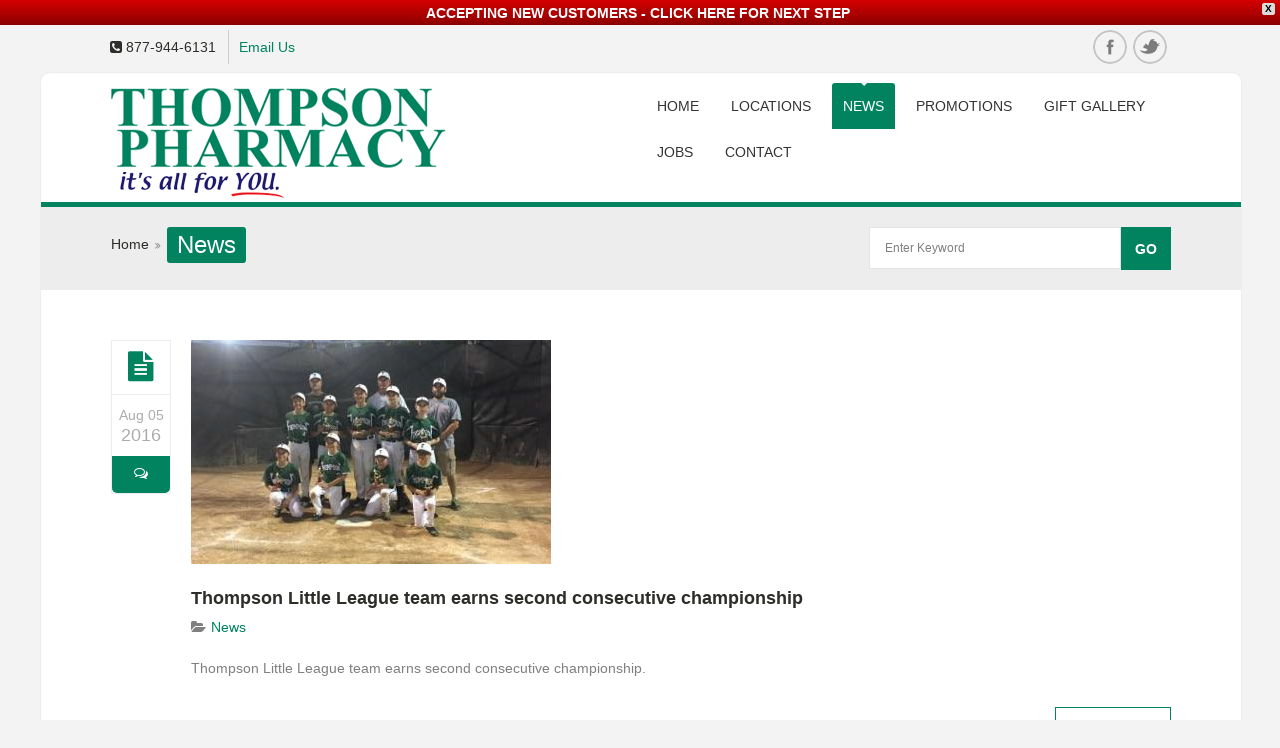

--- FILE ---
content_type: text/html; charset=UTF-8
request_url: https://thompsonpharmacy.com/news/page/2/
body_size: 8280
content:
<!doctype html>
<!--[if IE 7 ]>    <html lang="en-gb" class="isie ie7 oldie no-js"> <![endif]-->
<!--[if IE 8 ]>    <html lang="en-gb" class="isie ie8 oldie no-js"> <![endif]-->
<!--[if IE 9 ]>    <html lang="en-gb" class="isie ie9 no-js"> <![endif]-->
<!--[if (gt IE 9)|!(IE)]><!--> <html lang="en"> <!--<![endif]-->

<head>
	<meta charset="utf-8">
	<meta name='viewport' content='width=device-width, initial-scale=1, maximum-scale=1' />	<title>Thompson Pharmacy | it's all for YOU!</title>
        
     <link rel="profile" href="https://gmpg.org/xfn/11" />
     <link rel="pingback" href="https://thompsonpharmacy.com/new/xmlrpc.php" /><style type='text/css'>Default CSS Comment</style>
 <script type='text/javascript'>
	var mytheme_urls = {
		 theme_base_url:'https://thompsonpharmacy.com/new/wp-content/themes/soulmedic/'
 		,framework_base_url:'https://thompsonpharmacy.com/new/wp-content/themes/soulmedic/framework/'
 		,ajaxurl:'https://thompsonpharmacy.com/new/wp-admin/admin-ajax.php'
 		,url:'https://thompsonpharmacy.com/new'
 		,scroll:'disable'
 		,stickynav:'disable'
 		,mobilestickynav:'disable'
 		,is_admin:''
 		,skin:'thompson'
 		,layout:'boxed'
 		,layout_pattern:''
	};
 </script>
<link href='https://thompsonpharmacy.com/new/wp-content/themes/soulmedic/images/favicon.ico' rel='shortcut icon' type='image/x-icon' />
<link rel='dns-prefetch' href='//s.w.org' />
<link rel="alternate" type="application/rss+xml" title="Thompson Pharmacy &raquo; Feed" href="https://thompsonpharmacy.com/feed/" />
<link rel="alternate" type="application/rss+xml" title="Thompson Pharmacy &raquo; Comments Feed" href="https://thompsonpharmacy.com/comments/feed/" />
		<script type="text/javascript">
			window._wpemojiSettings = {"baseUrl":"https:\/\/s.w.org\/images\/core\/emoji\/12.0.0-1\/72x72\/","ext":".png","svgUrl":"https:\/\/s.w.org\/images\/core\/emoji\/12.0.0-1\/svg\/","svgExt":".svg","source":{"concatemoji":"https:\/\/thompsonpharmacy.com\/new\/wp-includes\/js\/wp-emoji-release.min.js?ver=5.4.16"}};
			/*! This file is auto-generated */
			!function(e,a,t){var n,r,o,i=a.createElement("canvas"),p=i.getContext&&i.getContext("2d");function s(e,t){var a=String.fromCharCode;p.clearRect(0,0,i.width,i.height),p.fillText(a.apply(this,e),0,0);e=i.toDataURL();return p.clearRect(0,0,i.width,i.height),p.fillText(a.apply(this,t),0,0),e===i.toDataURL()}function c(e){var t=a.createElement("script");t.src=e,t.defer=t.type="text/javascript",a.getElementsByTagName("head")[0].appendChild(t)}for(o=Array("flag","emoji"),t.supports={everything:!0,everythingExceptFlag:!0},r=0;r<o.length;r++)t.supports[o[r]]=function(e){if(!p||!p.fillText)return!1;switch(p.textBaseline="top",p.font="600 32px Arial",e){case"flag":return s([127987,65039,8205,9895,65039],[127987,65039,8203,9895,65039])?!1:!s([55356,56826,55356,56819],[55356,56826,8203,55356,56819])&&!s([55356,57332,56128,56423,56128,56418,56128,56421,56128,56430,56128,56423,56128,56447],[55356,57332,8203,56128,56423,8203,56128,56418,8203,56128,56421,8203,56128,56430,8203,56128,56423,8203,56128,56447]);case"emoji":return!s([55357,56424,55356,57342,8205,55358,56605,8205,55357,56424,55356,57340],[55357,56424,55356,57342,8203,55358,56605,8203,55357,56424,55356,57340])}return!1}(o[r]),t.supports.everything=t.supports.everything&&t.supports[o[r]],"flag"!==o[r]&&(t.supports.everythingExceptFlag=t.supports.everythingExceptFlag&&t.supports[o[r]]);t.supports.everythingExceptFlag=t.supports.everythingExceptFlag&&!t.supports.flag,t.DOMReady=!1,t.readyCallback=function(){t.DOMReady=!0},t.supports.everything||(n=function(){t.readyCallback()},a.addEventListener?(a.addEventListener("DOMContentLoaded",n,!1),e.addEventListener("load",n,!1)):(e.attachEvent("onload",n),a.attachEvent("onreadystatechange",function(){"complete"===a.readyState&&t.readyCallback()})),(n=t.source||{}).concatemoji?c(n.concatemoji):n.wpemoji&&n.twemoji&&(c(n.twemoji),c(n.wpemoji)))}(window,document,window._wpemojiSettings);
		</script>
		<style type="text/css">
img.wp-smiley,
img.emoji {
	display: inline !important;
	border: none !important;
	box-shadow: none !important;
	height: 1em !important;
	width: 1em !important;
	margin: 0 .07em !important;
	vertical-align: -0.1em !important;
	background: none !important;
	padding: 0 !important;
}
</style>
	<link rel='stylesheet' id='dt-sc-css-css'  href='https://thompsonpharmacy.com/new/wp-content/plugins/designthemes-core-features/shortcodes/css/shortcodes.css?ver=5.4.16' type='text/css' media='all' />
<link rel='stylesheet' id='dt-animations-css'  href='https://thompsonpharmacy.com/new/wp-content/plugins/designthemes-core-features/page-builder/css/animations.css?ver=5.4.16' type='text/css' media='all' />
<link rel='stylesheet' id='srp-layout-stylesheet-css'  href='https://thompsonpharmacy.com/new/wp-content/plugins/special-recent-posts/css/layout.css?ver=5.4.16' type='text/css' media='all' />
<link rel='stylesheet' id='wp-block-library-css'  href='https://thompsonpharmacy.com/new/wp-includes/css/dist/block-library/style.min.css?ver=5.4.16' type='text/css' media='all' />
<link rel='stylesheet' id='clone-posts-css'  href='https://thompsonpharmacy.com/new/wp-content/plugins/clone-posts/public/css/clone-posts-public.css?ver=2.0.1' type='text/css' media='all' />
<link rel='stylesheet' id='contact-form-7-css'  href='https://thompsonpharmacy.com/new/wp-content/plugins/contact-form-7/includes/css/styles.css?ver=5.2.2' type='text/css' media='all' />
<link rel='stylesheet' id='responsive_map_css-css'  href='https://thompsonpharmacy.com/new/wp-content/plugins/responsive-maps-plugin/includes/css/style.css?ver=2.17' type='text/css' media='all' />
<link rel='stylesheet' id='rs-plugin-settings-css'  href='https://thompsonpharmacy.com/new/wp-content/plugins/revslider/rs-plugin/css/settings.css?rev=4.6.0&#038;ver=5.4.16' type='text/css' media='all' />
<style id='rs-plugin-settings-inline-css' type='text/css'>
.tp-caption a{color:#ff7302;text-shadow:none;-webkit-transition:all 0.2s ease-out;-moz-transition:all 0.2s ease-out;-o-transition:all 0.2s ease-out;-ms-transition:all 0.2s ease-out}.tp-caption a:hover{color:#ffa902}
</style>
<link rel='stylesheet' id='wpfront-notification-bar-css'  href='https://thompsonpharmacy.com/new/wp-content/plugins/wpfront-notification-bar/css/wpfront-notification-bar.min.css?ver=1.8.1' type='text/css' media='all' />
<link rel='stylesheet' id='meanmenu-css-css'  href='https://thompsonpharmacy.com/new/wp-content/themes/soulmedic/css/meanmenu.css?ver=5.4.16' type='text/css' media='all' />
<link rel='stylesheet' id='prettyphoto-css'  href='https://thompsonpharmacy.com/new/wp-content/plugins/js_composer/assets/lib/prettyphoto/css/prettyPhoto.min.css?ver=6.4.1' type='text/css' media='all' />
<link rel='stylesheet' id='default-css'  href='https://thompsonpharmacy.com/new/wp-content/themes/soulmedic/style.css?ver=5.4.16' type='text/css' media='all' />
<link rel='stylesheet' id='skin-css'  href='https://thompsonpharmacy.com/new/wp-content/themes/soulmedic/skins/thompson/style.css?ver=5.4.16' type='text/css' media='all' />
<link rel='stylesheet' id='custom-font-awesome-css'  href='https://thompsonpharmacy.com/new/wp-content/themes/soulmedic/css/font-awesome.min.css?ver=3.0.2' type='text/css' media='all' />
<!--[if lt IE 7]>
<link rel='stylesheet' id='custom-font-awesome-ie7-css'  href='https://thompsonpharmacy.com/new/wp-content/themes/soulmedic/css/font-awesome-ie7.min.css?ver=5.4.16' type='text/css' media='all' />
<![endif]-->
<!--[if lt IE 9]>
<link rel='stylesheet' id='ie8-and-down-css'  href='https://thompsonpharmacy.com/new/wp-content/themes/soulmedic/css/ie8-and-down.css?ver=5.4.16' type='text/css' media='all' />
<![endif]-->
<link rel='stylesheet' id='responsive-css'  href='https://thompsonpharmacy.com/new/wp-content/themes/soulmedic/responsive.css?ver=5.4.16' type='text/css' media='all' />
<link rel='stylesheet' id='mytheme-google-fonts-css'  href='https://fonts.googleapis.com/css?family=Noto+Sans:400,700,400italic,700italic' type='text/css' media='all' />
 <!--[if IE]>
    <style type="text/css" media="screen">
			.team .social-icons li {
				behavior: url(https://thompsonpharmacy.com/new/wp-content/themes/soulmedic/PIE.php);
               }
     </style>
     <![endif]-->
<script type='text/javascript' src='https://thompsonpharmacy.com/new/wp-includes/js/jquery/jquery.js?ver=1.12.4-wp'></script>
<script type='text/javascript' src='https://thompsonpharmacy.com/new/wp-includes/js/jquery/jquery-migrate.min.js?ver=1.4.1'></script>
<script type='text/javascript' src='https://thompsonpharmacy.com/new/wp-content/plugins/clone-posts/public/js/clone-posts-public.js?ver=2.0.1'></script>
<script type='text/javascript' src='https://thompsonpharmacy.com/new/wp-content/plugins/revslider/rs-plugin/js/jquery.themepunch.tools.min.js?rev=4.6.0&#038;ver=5.4.16'></script>
<script type='text/javascript' src='https://thompsonpharmacy.com/new/wp-content/plugins/revslider/rs-plugin/js/jquery.themepunch.revolution.min.js?rev=4.6.0&#038;ver=5.4.16'></script>
<script type='text/javascript' src='https://thompsonpharmacy.com/new/wp-content/plugins/wpfront-notification-bar/js/wpfront-notification-bar.min.js?ver=1.8.1'></script>
<script type='text/javascript' src='https://thompsonpharmacy.com/new/wp-content/themes/soulmedic/framework/js/public/modernizr-2.6.2.min.js?ver=5.4.16'></script>
<style type="text/css">	body { background-repeat:repeat;background-color:#;}	.home .entry-meta { display: none; }

.home .blog-entry-inner { padding: 0 !important; }

.meta-sep {
display:none;
}

.vcard{
display:none;
}

.author{
display:none;
}

#cn-list .vcard {
  display: block;
}</style><link rel='https://api.w.org/' href='https://thompsonpharmacy.com/wp-json/' />
<link rel="EditURI" type="application/rsd+xml" title="RSD" href="https://thompsonpharmacy.com/new/xmlrpc.php?rsd" />
<link rel="wlwmanifest" type="application/wlwmanifest+xml" href="https://thompsonpharmacy.com/new/wp-includes/wlwmanifest.xml" /> 
<meta name="generator" content="WordPress 5.4.16" />
<meta name="generator" content="Powered by WPBakery Page Builder - drag and drop page builder for WordPress."/>
<noscript><style> .wpb_animate_when_almost_visible { opacity: 1; }</style></noscript></head>
<body class="blog paged paged-2 boxed wpb-js-composer js-comp-ver-6.4.1 vc_responsive">
    <div id="bbar-wrapper" class="header3">
    	<div id="bbar-body">
        	<div class="container">
            	<div class="column dt-sc-one-half first"><span class="fa fa-phone-square"> </span> 877-944-6131 <a href="https://thompsonpharmacy.com/contact-2/">Email Us
</a></div>
                <div class="column dt-sc-one-half alignright"><ul class='dt-sc-social-icons'><li class='facebook'><a href='https://www.facebook.com/thompsonpharmacy' target='_blank'><img src='https://thompsonpharmacy.com/new/wp-content/themes/soulmedic/images/sociable/hover/facebook.png' alt='facebook.png' /><img src='https://thompsonpharmacy.com/new/wp-content/themes/soulmedic/images/sociable/facebook.png' alt='facebook.png' />	</a></li><li class='twitter'><a href='https://twitter.com/Thompson_RX' target='_blank'><img src='https://thompsonpharmacy.com/new/wp-content/themes/soulmedic/images/sociable/hover/twitter.png' alt='twitter.png' /><img src='https://thompsonpharmacy.com/new/wp-content/themes/soulmedic/images/sociable/twitter.png' alt='twitter.png' />	</a></li></ul></div>
            </div>
        </div>
    </div><!-- **Wrapper** -->
<div class="wrapper">
    <!-- **Inner Wrapper** -->
    <div class="inner-wrapper">

        <!-- Header Wrapper -->
        <div id="header-wrapper">

        <!-- **Header** -->
        <header id="header">
        
            <!-- **Header Container** -->
            <div class="container">
                <!-- **Logo - End** -->
                <div id="logo">
                                            <a href="https://thompsonpharmacy.com" title="Thompson Pharmacy">
                                <img src="https://thompsonpharmacy.com/new/wp-content/uploads/2014/11/TPLogoStacked.png" alt="Thompson Pharmacy" title="Thompson Pharmacy" />
                            </a>
                                </div><!-- **Logo - End** -->
    
                <!-- **Navigation** -->
                <div id="primary-menu">
                    <nav id="main-menu">
                    <ul id="menu-main-nav" class="menu"><li id="menu-item-23" class="menu-item menu-item-type-post_type menu-item-object-page menu-item-home menu-item-depth-0 menu-item-simple-parent "><a href="https://thompsonpharmacy.com/">Home</a><span class="arrow"> </span></li>
<li id="menu-item-15" class="menu-item menu-item-type-post_type menu-item-object-page menu-item-depth-0 menu-item-simple-parent "><a href="https://thompsonpharmacy.com/locations/">Locations</a><span class="arrow"> </span></li>
<li id="menu-item-788" class="menu-item menu-item-type-post_type menu-item-object-page current-menu-item page_item page-item-24 current_page_item current_page_parent menu-item-depth-0 menu-item-simple-parent "><a href="https://thompsonpharmacy.com/news/">News</a><span class="arrow"> </span></li>
<li id="menu-item-818" class="menu-item menu-item-type-post_type menu-item-object-page menu-item-depth-0 menu-item-simple-parent "><a href="https://thompsonpharmacy.com/promotions/">Promotions</a><span class="arrow"> </span></li>
<li id="menu-item-1803" class="menu-item menu-item-type-post_type menu-item-object-page menu-item-depth-0 menu-item-simple-parent "><a href="https://thompsonpharmacy.com/thompson-pharmacy-gift-gallery/">Gift Gallery</a><span class="arrow"> </span></li>
<li id="menu-item-1750" class="menu-item menu-item-type-post_type menu-item-object-page menu-item-depth-0 menu-item-simple-parent "><a href="https://thompsonpharmacy.com/employment-application-2/">Jobs</a><span class="arrow"> </span></li>
<li id="menu-item-1038" class="menu-item menu-item-type-post_type menu-item-object-page menu-item-depth-0 menu-item-simple-parent "><a href="https://thompsonpharmacy.com/contact-2/">Contact</a><span class="arrow"> </span></li>
</ul>                    </nav><!-- **Navigation - End** -->
                 </div>
                
            </div><!-- **Header Container End** -->
            
        </header><!-- **Header - End** -->
          
        </div><!-- Header Wrapper -->
    
        <!-- **Main** -->
        <div id="main"><!-- **Breadcrumb** --><section class="breadcrumb-section">	<div class="container"><div class="breadcrumb">				
					<a href="https://thompsonpharmacy.com">Home</a><span class='fa fa-angle-double-right' >  </span><h1>News</h1></div><!-- ** breadcrumb - End --><!-- **Searchform** -->
 
<form method="get" id="searchform" action="https://thompsonpharmacy.com">
    <input id="s" name="s" type="text" 
         	value="Enter Keyword" class="text_input"
		    onblur="if(this.value==''){this.value='Enter Keyword';}"
            onfocus="if(this.value =='Enter Keyword') {this.value=''; }" />
	<input name="submit" type="submit"  value="Go" />
</form><!-- **Searchform - End** -->	</div></section><!-- **Breadcrumb** --><div class="container">        <!-- **Primary Section** -->
<section id="primary" class="content-full-width">
<!-- #post-1679 starts -->
<article id="post-1679" class="blog-entry post-1679 post type-post status-publish format-standard has-post-thumbnail hentry category-news">
	<div class="blog-entry-inner">
    
        <div class="entry-meta">
            <a href="https://thompsonpharmacy.com/thompson-little-league-team-earns-second-consecutive-championship/" title="Thompson Little League team earns second consecutive championship" class="entry_format"> </a>
            <div class="date">
                <p> Aug 05 <span> 2016 </span> </p>
            </div>
            <span class="comments"><span class="fa fa-comments-o"> </span></span> 
        </div><!-- .entry-meta -->
        
        <div class="entry-thumb">
                                            <a href="https://thompsonpharmacy.com/thompson-little-league-team-earns-second-consecutive-championship/" title="Thompson Little League team earns second consecutive championship">
                    <img width="360" height="224" src="https://thompsonpharmacy.com/new/wp-content/uploads/2016/08/TPLittleLeage.jpg" class="attachment-full size-full wp-post-image" alt="" srcset="https://thompsonpharmacy.com/new/wp-content/uploads/2016/08/TPLittleLeage.jpg 360w, https://thompsonpharmacy.com/new/wp-content/uploads/2016/08/TPLittleLeage-300x187.jpg 300w" sizes="(max-width: 360px) 100vw, 360px" />                    </a>
                    </div>
        
        <div class="entry-details">
        	            
            <div class="entry-title">
            	<h4><a href="https://thompsonpharmacy.com/thompson-little-league-team-earns-second-consecutive-championship/" title="Thompson Little League team earns second consecutive championship">Thompson Little League team earns second consecutive championship</a></h4>
            </div>
            
            <div class="entry-metadata">
            	<p class="author">
                	<span class='fa fa-user'> </span>
                    <a href="https://thompsonpharmacy.com/author/admin/" title="View all posts by ">admin</a></p>
                    
                    <p class="categories"><span class='fa fa-folder-open'> </span><a href="https://thompsonpharmacy.com/category/news/">News</a></p>
            </div><!-- .entry-metadata-->
            
            <div class="entry-body">
            	<p>Thompson Little League team earns second consecutive championship.</p>                <a href="https://thompsonpharmacy.com/thompson-little-league-team-earns-second-consecutive-championship/" title="Thompson Little League team earns second consecutive championship" class="dt-sc-button small read-more">
	                                             	Read More <span class="fa fa-angle-double-right"> </span></a>
            </div>

        </div><!-- .entry-details -->
      
    </div><!-- .blog-entry-inner-->
</article><!-- #post-1679 Ends --><!-- #post-1676 starts -->
<article id="post-1676" class="blog-entry post-1676 post type-post status-publish format-standard has-post-thumbnail hentry category-news">
	<div class="blog-entry-inner">
    
        <div class="entry-meta">
            <a href="https://thompsonpharmacy.com/local-woman-cant-get-life-saving-drug/" title="Local Woman Can&#8217;t Get Life-Saving Drug" class="entry_format"> </a>
            <div class="date">
                <p> Aug 05 <span> 2016 </span> </p>
            </div>
            <span class="comments"><span class="fa fa-comments-o"> </span></span> 
        </div><!-- .entry-meta -->
        
        <div class="entry-thumb">
                                            <a href="https://thompsonpharmacy.com/local-woman-cant-get-life-saving-drug/" title="Local Woman Can&#8217;t Get Life-Saving Drug">
                    <img width="614" height="410" src="https://thompsonpharmacy.com/new/wp-content/uploads/2016/08/Screen-Shot-2016-08-05-at-9.01.52-AM.png" class="attachment-full size-full wp-post-image" alt="" srcset="https://thompsonpharmacy.com/new/wp-content/uploads/2016/08/Screen-Shot-2016-08-05-at-9.01.52-AM.png 614w, https://thompsonpharmacy.com/new/wp-content/uploads/2016/08/Screen-Shot-2016-08-05-at-9.01.52-AM-300x200.png 300w" sizes="(max-width: 614px) 100vw, 614px" />                    </a>
                    </div>
        
        <div class="entry-details">
        	            
            <div class="entry-title">
            	<h4><a href="https://thompsonpharmacy.com/local-woman-cant-get-life-saving-drug/" title="Local Woman Can&#8217;t Get Life-Saving Drug">Local Woman Can&#8217;t Get Life-Saving Drug</a></h4>
            </div>
            
            <div class="entry-metadata">
            	<p class="author">
                	<span class='fa fa-user'> </span>
                    <a href="https://thompsonpharmacy.com/author/admin/" title="View all posts by ">admin</a></p>
                    
                    <p class="categories"><span class='fa fa-folder-open'> </span><a href="https://thompsonpharmacy.com/category/news/">News</a></p>
            </div><!-- .entry-metadata-->
            
            <div class="entry-body">
            	<p>About half of Americans took at least one prescription drug over the past month. That includes one of five children, nine out of ten older Americans, and a local woman who needs her medication in order to be able to even leave her house. You&#8217;d never realize Amy  Hanna...</p>                <a href="https://thompsonpharmacy.com/local-woman-cant-get-life-saving-drug/" title="Local Woman Can&#8217;t Get Life-Saving Drug" class="dt-sc-button small read-more">
	                                             	Read More <span class="fa fa-angle-double-right"> </span></a>
            </div>

        </div><!-- .entry-details -->
      
    </div><!-- .blog-entry-inner-->
</article><!-- #post-1676 Ends --><!-- #post-1630 starts -->
<article id="post-1630" class="blog-entry post-1630 post type-post status-publish format-standard has-post-thumbnail hentry category-news">
	<div class="blog-entry-inner">
    
        <div class="entry-meta">
            <a href="https://thompsonpharmacy.com/getting-around-high-prescription-prices/" title="Getting around high prescription prices" class="entry_format"> </a>
            <div class="date">
                <p> May 09 <span> 2016 </span> </p>
            </div>
            <span class="comments"><span class="fa fa-comments-o"> </span></span> 
        </div><!-- .entry-meta -->
        
        <div class="entry-thumb">
                                            <a href="https://thompsonpharmacy.com/getting-around-high-prescription-prices/" title="Getting around high prescription prices">
                    <img width="696" height="387" src="https://thompsonpharmacy.com/new/wp-content/uploads/2016/05/Screen-Shot-2016-05-09-at-2.06.53-PM.png" class="attachment-full size-full wp-post-image" alt="" srcset="https://thompsonpharmacy.com/new/wp-content/uploads/2016/05/Screen-Shot-2016-05-09-at-2.06.53-PM.png 696w, https://thompsonpharmacy.com/new/wp-content/uploads/2016/05/Screen-Shot-2016-05-09-at-2.06.53-PM-300x167.png 300w" sizes="(max-width: 696px) 100vw, 696px" />                    </a>
                    </div>
        
        <div class="entry-details">
        	            
            <div class="entry-title">
            	<h4><a href="https://thompsonpharmacy.com/getting-around-high-prescription-prices/" title="Getting around high prescription prices">Getting around high prescription prices</a></h4>
            </div>
            
            <div class="entry-metadata">
            	<p class="author">
                	<span class='fa fa-user'> </span>
                    <a href="https://thompsonpharmacy.com/author/admin/" title="View all posts by ">admin</a></p>
                    
                    <p class="categories"><span class='fa fa-folder-open'> </span><a href="https://thompsonpharmacy.com/category/news/">News</a></p>
            </div><!-- .entry-metadata-->
            
            <div class="entry-body">
            	<p>By Charlotte Ames | cames@wtajtv.com Published 05/09 2016 10:04AM Updated 05/09 2016 10:51AM Altoona, Blair County, Pa. A  recent AARP survey shows the price of hundreds of the most commonly used prescription drugs increasing at 6  times the rate of inflation and even the cost of some generics, which...</p>                <a href="https://thompsonpharmacy.com/getting-around-high-prescription-prices/" title="Getting around high prescription prices" class="dt-sc-button small read-more">
	                                             	Read More <span class="fa fa-angle-double-right"> </span></a>
            </div>

        </div><!-- .entry-details -->
      
    </div><!-- .blog-entry-inner-->
</article><!-- #post-1630 Ends --><!-- #post-1555 starts -->
<article id="post-1555" class="blog-entry post-1555 post type-post status-publish format-standard has-post-thumbnail hentry category-news">
	<div class="blog-entry-inner">
    
        <div class="entry-meta">
            <a href="https://thompsonpharmacy.com/1555-2/" title="Thompson Pharmacy Notes 50th" class="entry_format"> </a>
            <div class="date">
                <p> Nov 10 <span> 2015 </span> </p>
            </div>
            <span class="comments"><span class="fa fa-comments-o"> </span></span> 
        </div><!-- .entry-meta -->
        
        <div class="entry-thumb">
                                            <a href="https://thompsonpharmacy.com/1555-2/" title="Thompson Pharmacy Notes 50th">
                    <img width="410" height="273" src="https://thompsonpharmacy.com/new/wp-content/uploads/2015/11/TP50.jpg" class="attachment-full size-full wp-post-image" alt="" srcset="https://thompsonpharmacy.com/new/wp-content/uploads/2015/11/TP50.jpg 410w, https://thompsonpharmacy.com/new/wp-content/uploads/2015/11/TP50-300x200.jpg 300w" sizes="(max-width: 410px) 100vw, 410px" />                    </a>
                    </div>
        
        <div class="entry-details">
        	            
            <div class="entry-title">
            	<h4><a href="https://thompsonpharmacy.com/1555-2/" title="Thompson Pharmacy Notes 50th">Thompson Pharmacy Notes 50th</a></h4>
            </div>
            
            <div class="entry-metadata">
            	<p class="author">
                	<span class='fa fa-user'> </span>
                    <a href="https://thompsonpharmacy.com/author/admin/" title="View all posts by ">admin</a></p>
                    
                    <p class="categories"><span class='fa fa-folder-open'> </span><a href="https://thompsonpharmacy.com/category/news/">News</a></p>
            </div><!-- .entry-metadata-->
            
            <div class="entry-body">
            	<p>by Walt Frank (Altoona Mirror) If you provide products people need and good service, there&#8217;s a good chance your business will be successful. &#8220;As long as you give good service, people will stay with you &#8211; that is the secret,&#8221; said William D. Thompson III, president and CEO of...</p>                <a href="https://thompsonpharmacy.com/1555-2/" title="Thompson Pharmacy Notes 50th" class="dt-sc-button small read-more">
	                                             	Read More <span class="fa fa-angle-double-right"> </span></a>
            </div>

        </div><!-- .entry-details -->
      
    </div><!-- .blog-entry-inner-->
</article><!-- #post-1555 Ends --><!-- #post-1545 starts -->
<article id="post-1545" class="blog-entry post-1545 post type-post status-publish format-standard has-post-thumbnail hentry category-news">
	<div class="blog-entry-inner">
    
        <div class="entry-meta">
            <a href="https://thompsonpharmacy.com/sbdc-honors-person-of-the-year/" title="SBDC honors Person of the Year" class="entry_format"> </a>
            <div class="date">
                <p> Oct 21 <span> 2015 </span> </p>
            </div>
            <span class="comments"><span class="fa fa-comments-o"> </span></span> 
        </div><!-- .entry-meta -->
        
        <div class="entry-thumb">
                                            <a href="https://thompsonpharmacy.com/sbdc-honors-person-of-the-year/" title="SBDC honors Person of the Year">
                    <img width="400" height="400" src="https://thompsonpharmacy.com/new/wp-content/uploads/2015/10/sbdc-awards-2015-collage_opt.png" class="attachment-full size-full wp-post-image" alt="" srcset="https://thompsonpharmacy.com/new/wp-content/uploads/2015/10/sbdc-awards-2015-collage_opt.png 400w, https://thompsonpharmacy.com/new/wp-content/uploads/2015/10/sbdc-awards-2015-collage_opt-300x300.png 300w, https://thompsonpharmacy.com/new/wp-content/uploads/2015/10/sbdc-awards-2015-collage_opt-150x150.png 150w, https://thompsonpharmacy.com/new/wp-content/uploads/2015/10/sbdc-awards-2015-collage_opt-90x90.png 90w" sizes="(max-width: 400px) 100vw, 400px" />                    </a>
                    </div>
        
        <div class="entry-details">
        	            
            <div class="entry-title">
            	<h4><a href="https://thompsonpharmacy.com/sbdc-honors-person-of-the-year/" title="SBDC honors Person of the Year">SBDC honors Person of the Year</a></h4>
            </div>
            
            <div class="entry-metadata">
            	<p class="author">
                	<span class='fa fa-user'> </span>
                    <a href="https://thompsonpharmacy.com/author/admin/" title="View all posts by ">admin</a></p>
                    
                    <p class="categories"><span class='fa fa-folder-open'> </span><a href="https://thompsonpharmacy.com/category/news/">News</a></p>
            </div><!-- .entry-metadata-->
            
            <div class="entry-body">
            	<p>Small Business Person of the Year William D. Thompson, III  Thompson Pharmacy Altoona, PA (Blair County) The Saint Francis University Small Business Development Center honored the winner of its 2015 Small Business Person of the Year award at its annual Awards Luncheon on October 15 in the JFK Student Center...</p>                <a href="https://thompsonpharmacy.com/sbdc-honors-person-of-the-year/" title="SBDC honors Person of the Year" class="dt-sc-button small read-more">
	                                             	Read More <span class="fa fa-angle-double-right"> </span></a>
            </div>

        </div><!-- .entry-details -->
      
    </div><!-- .blog-entry-inner-->
</article><!-- #post-1545 Ends --><!-- #post-1516 starts -->
<article id="post-1516" class="blog-entry post-1516 post type-post status-publish format-standard has-post-thumbnail hentry category-news">
	<div class="blog-entry-inner">
    
        <div class="entry-meta">
            <a href="https://thompsonpharmacy.com/thompson-pharmacy-medsync-now-available/" title="Thompson Pharmacy MedSync Now Available!" class="entry_format"> </a>
            <div class="date">
                <p> Sep 04 <span> 2015 </span> </p>
            </div>
            <span class="comments"><span class="fa fa-comments-o"> </span></span> 
        </div><!-- .entry-meta -->
        
        <div class="entry-thumb">
                                            <a href="https://thompsonpharmacy.com/thompson-pharmacy-medsync-now-available/" title="Thompson Pharmacy MedSync Now Available!">
                    <img width="628" height="182" src="https://thompsonpharmacy.com/new/wp-content/uploads/2015/09/MedSyncLogoSMALL.jpg" class="attachment-full size-full wp-post-image" alt="" srcset="https://thompsonpharmacy.com/new/wp-content/uploads/2015/09/MedSyncLogoSMALL.jpg 628w, https://thompsonpharmacy.com/new/wp-content/uploads/2015/09/MedSyncLogoSMALL-300x87.jpg 300w" sizes="(max-width: 628px) 100vw, 628px" />                    </a>
                    </div>
        
        <div class="entry-details">
        	            
            <div class="entry-title">
            	<h4><a href="https://thompsonpharmacy.com/thompson-pharmacy-medsync-now-available/" title="Thompson Pharmacy MedSync Now Available!">Thompson Pharmacy MedSync Now Available!</a></h4>
            </div>
            
            <div class="entry-metadata">
            	<p class="author">
                	<span class='fa fa-user'> </span>
                    <a href="https://thompsonpharmacy.com/author/admin/" title="View all posts by ">admin</a></p>
                    
                    <p class="categories"><span class='fa fa-folder-open'> </span><a href="https://thompsonpharmacy.com/category/news/">News</a></p>
            </div><!-- .entry-metadata-->
            
            <div class="entry-body">
            	<p>Medication synchronization involves a Thompson Pharmacy pharmacist looking at a patient’s medications and then syncing them all up for pick-up on a single, convenient day each month. It also creates an opportunity for pharmacists to provide a monthly check-in call before the patient comes in, and medication therapy management...</p>                <a href="https://thompsonpharmacy.com/thompson-pharmacy-medsync-now-available/" title="Thompson Pharmacy MedSync Now Available!" class="dt-sc-button small read-more">
	                                             	Read More <span class="fa fa-angle-double-right"> </span></a>
            </div>

        </div><!-- .entry-details -->
      
    </div><!-- .blog-entry-inner-->
</article><!-- #post-1516 Ends --><!-- #post-1497 starts -->
<article id="post-1497" class="blog-entry post-1497 post type-post status-publish format-standard has-post-thumbnail hentry category-news">
	<div class="blog-entry-inner">
    
        <div class="entry-meta">
            <a href="https://thompsonpharmacy.com/doc-develops-sports-nutrition-drink-for-everyone/" title="Doc develops sports nutrition drink for everyone" class="entry_format"> </a>
            <div class="date">
                <p> Sep 02 <span> 2015 </span> </p>
            </div>
            <span class="comments"><span class="fa fa-comments-o"> </span></span> 
        </div><!-- .entry-meta -->
        
        <div class="entry-thumb">
                                            <a href="https://thompsonpharmacy.com/doc-develops-sports-nutrition-drink-for-everyone/" title="Doc develops sports nutrition drink for everyone">
                    <img width="514" height="276" src="https://thompsonpharmacy.com/new/wp-content/uploads/2015/09/Screen-Shot-2015-09-02-at-10.43.14-AM.png" class="attachment-full size-full wp-post-image" alt="" srcset="https://thompsonpharmacy.com/new/wp-content/uploads/2015/09/Screen-Shot-2015-09-02-at-10.43.14-AM.png 514w, https://thompsonpharmacy.com/new/wp-content/uploads/2015/09/Screen-Shot-2015-09-02-at-10.43.14-AM-300x161.png 300w" sizes="(max-width: 514px) 100vw, 514px" />                    </a>
                    </div>
        
        <div class="entry-details">
        	            
            <div class="entry-title">
            	<h4><a href="https://thompsonpharmacy.com/doc-develops-sports-nutrition-drink-for-everyone/" title="Doc develops sports nutrition drink for everyone">Doc develops sports nutrition drink for everyone</a></h4>
            </div>
            
            <div class="entry-metadata">
            	<p class="author">
                	<span class='fa fa-user'> </span>
                    <a href="https://thompsonpharmacy.com/author/admin/" title="View all posts by ">admin</a></p>
                    
                    <p class="categories"><span class='fa fa-folder-open'> </span><a href="https://thompsonpharmacy.com/category/news/">News</a></p>
            </div><!-- .entry-metadata-->
            
            <div class="entry-body">
            	<p>Altoona, Blair County, Pa. It&#8217;s a new beverage he developed and he says,  it has everything you need. Dr. Frederick  Murphy&#8217;s major job is treating  arthritis and related diseases, but he also used  his medical and scientific knowledge to develop a formula for a new all-around sports and nutrition...</p>                <a href="https://thompsonpharmacy.com/doc-develops-sports-nutrition-drink-for-everyone/" title="Doc develops sports nutrition drink for everyone" class="dt-sc-button small read-more">
	                                             	Read More <span class="fa fa-angle-double-right"> </span></a>
            </div>

        </div><!-- .entry-details -->
      
    </div><!-- .blog-entry-inner-->
</article><!-- #post-1497 Ends --><!-- #post-922 starts -->
<article id="post-922" class="blog-entry post-922 post type-post status-publish format-standard has-post-thumbnail hentry category-news">
	<div class="blog-entry-inner">
    
        <div class="entry-meta">
            <a href="https://thompsonpharmacy.com/bill-thompson-sr-honored-with-lifetime-achievement-award-for-business-excellence/" title="Bill Thompson, Sr. Honored with &#8220;Lifetime Achievement Award for Business Excellence.&#8221;" class="entry_format"> </a>
            <div class="date">
                <p> Nov 18 <span> 2014 </span> </p>
            </div>
            <span class="comments"><span class="fa fa-comments-o"> </span></span> 
        </div><!-- .entry-meta -->
        
        <div class="entry-thumb">
                                            <a href="https://thompsonpharmacy.com/bill-thompson-sr-honored-with-lifetime-achievement-award-for-business-excellence/" title="Bill Thompson, Sr. Honored with &#8220;Lifetime Achievement Award for Business Excellence.&#8221;">
                    <img width="320" height="240" src="https://thompsonpharmacy.com/new/wp-content/uploads/2014/11/BillThompsonAward.jpg" class="attachment-full size-full wp-post-image" alt="" srcset="https://thompsonpharmacy.com/new/wp-content/uploads/2014/11/BillThompsonAward.jpg 320w, https://thompsonpharmacy.com/new/wp-content/uploads/2014/11/BillThompsonAward-300x225.jpg 300w" sizes="(max-width: 320px) 100vw, 320px" />                    </a>
                    </div>
        
        <div class="entry-details">
        	            
            <div class="entry-title">
            	<h4><a href="https://thompsonpharmacy.com/bill-thompson-sr-honored-with-lifetime-achievement-award-for-business-excellence/" title="Bill Thompson, Sr. Honored with &#8220;Lifetime Achievement Award for Business Excellence.&#8221;">Bill Thompson, Sr. Honored with &#8220;Lifetime Achievement Award for Business Excellence.&#8221;</a></h4>
            </div>
            
            <div class="entry-metadata">
            	<p class="author">
                	<span class='fa fa-user'> </span>
                    <a href="https://thompsonpharmacy.com/author/admin/" title="View all posts by ">admin</a></p>
                    
                    <p class="categories"><span class='fa fa-folder-open'> </span><a href="https://thompsonpharmacy.com/category/news/">News</a></p>
            </div><!-- .entry-metadata-->
            
            <div class="entry-body">
            	<p>The Business Excellence Dinner is designed to call attention to the importance of outstanding achievement within the business community. The dinner includes the presentation of the &#8220;Lifetime Achievement Award for Business Excellence.&#8221; The 2014 award was presented to Bill Thompson, Sr.</p>                <a href="https://thompsonpharmacy.com/bill-thompson-sr-honored-with-lifetime-achievement-award-for-business-excellence/" title="Bill Thompson, Sr. Honored with &#8220;Lifetime Achievement Award for Business Excellence.&#8221;" class="dt-sc-button small read-more">
	                                             	Read More <span class="fa fa-angle-double-right"> </span></a>
            </div>

        </div><!-- .entry-details -->
      
    </div><!-- .blog-entry-inner-->
</article><!-- #post-922 Ends --><!-- #post-784 starts -->
<article id="post-784" class="blog-entry post-784 post type-post status-publish format-standard has-post-thumbnail hentry category-news">
	<div class="blog-entry-inner">
    
        <div class="entry-meta">
            <a href="https://thompsonpharmacy.com/peter-kreckel-honored-as-the-2014-ncpa-national-preceptor-of-the-year/" title="Peter Kreckel Honored as NCPA National Preceptor of the Year" class="entry_format"> </a>
            <div class="date">
                <p> Oct 20 <span> 2014 </span> </p>
            </div>
            <span class="comments"><span class="fa fa-comments-o"> </span></span> 
        </div><!-- .entry-meta -->
        
        <div class="entry-thumb">
                                            <a href="https://thompsonpharmacy.com/peter-kreckel-honored-as-the-2014-ncpa-national-preceptor-of-the-year/" title="Peter Kreckel Honored as NCPA National Preceptor of the Year">
                    <img width="320" height="240" src="https://thompsonpharmacy.com/new/wp-content/uploads/2014/10/Pete3.jpg" class="attachment-full size-full wp-post-image" alt="" srcset="https://thompsonpharmacy.com/new/wp-content/uploads/2014/10/Pete3.jpg 320w, https://thompsonpharmacy.com/new/wp-content/uploads/2014/10/Pete3-300x225.jpg 300w" sizes="(max-width: 320px) 100vw, 320px" />                    </a>
                    </div>
        
        <div class="entry-details">
        	            
            <div class="entry-title">
            	<h4><a href="https://thompsonpharmacy.com/peter-kreckel-honored-as-the-2014-ncpa-national-preceptor-of-the-year/" title="Peter Kreckel Honored as NCPA National Preceptor of the Year">Peter Kreckel Honored as NCPA National Preceptor of the Year</a></h4>
            </div>
            
            <div class="entry-metadata">
            	<p class="author">
                	<span class='fa fa-user'> </span>
                    <a href="https://thompsonpharmacy.com/author/admin/" title="View all posts by ">admin</a></p>
                    
                    <p class="categories"><span class='fa fa-folder-open'> </span><a href="https://thompsonpharmacy.com/category/news/">News</a></p>
            </div><!-- .entry-metadata-->
            
            <div class="entry-body">
            	<p>by NCPA | Oct 20, 2014 Austin, Texas Oct. 20, 2014 &#8211; Peter Kreckel, RPh, the pharmacy manager of Thompson Pharmacy in Altoona, Pa., today was named the 2014 National Preceptor of the Year by the National Community Pharmacists Association (NCPA) Foundation at the NCPA 116th Annual Convention and...</p>                <a href="https://thompsonpharmacy.com/peter-kreckel-honored-as-the-2014-ncpa-national-preceptor-of-the-year/" title="Peter Kreckel Honored as NCPA National Preceptor of the Year" class="dt-sc-button small read-more">
	                                             	Read More <span class="fa fa-angle-double-right"> </span></a>
            </div>

        </div><!-- .entry-details -->
      
    </div><!-- .blog-entry-inner-->
</article><!-- #post-784 Ends -->       <!-- **Pagination** -->
       <div class="pagination">
            <div class="prev-post"><a href="https://thompsonpharmacy.com/news/" ><span class="fa fa-angle-double-left"></span> Prev</a></div>
            <ul class=''><li><a href='https://thompsonpharmacy.com/news/' class='inactive'>1</a></li><li class='active-page'>2</li></ul>            <div class="next-post"></div>
       </div><!-- **Pagination - End** -->
</section><!-- **Primary Section** -->
            </div><!-- **Container - End** -->
         </div><!-- **Main - End** -->
    </div><!-- **Inner Wrapper - End** -->
</div><!-- **Wrapper - End** -->
     
<!-- **Footer** -->
<footer id="footer">
		<div class="container"><div class='column dt-sc-two-third first'><aside id="text-3" class="widget widget_text">			<div class="textwidget"><a href="http://www.buyherelivehere.com/" target="_blank" rel="noopener noreferrer"><img src="https://thompsonpharmacy.com/new/wp-content/uploads/2014/11/bhlhAd.jpg" width="900" height="99" /></a></div>
		</aside></div><div class='column dt-sc-one-third '><aside id="flexipages-2" class="widget widget_pages widget_flexipages flexipages_widget"><form action="https://thompsonpharmacy.com" method="get">
<select name="page_id" id="page_id" onchange="top.location.href='https://thompsonpharmacy.com?page_id='+this.value">	<option class="level-0" value="home">Home</option>
	<option class="level-0" value="5">Locations</option>
	<option class="level-0" value="9">Gift Gallery</option>
	<option class="level-0" value="1036">Contact</option>
	<option class="level-0" value="1044">Rewards Card</option>
	<option class="level-0" value="24">News</option>
	<option class="level-0" value="1048">All For Your Health!</option>
	<option class="level-0" value="800">Promotions</option>
	<option class="level-0" value="1313">Our Staff</option>
	<option class="level-0" value="1330">RxLocal Prescription Refills</option>
	<option class="level-0" value="1845">We are a Value Specialty Pharmacy Partner</option>
	<option class="level-0" value="1089">Thompson Pharmacy Post Offices</option>
	<option class="level-0" value="2383">Medicare Plan Finder</option>
	<option class="level-0" value="1137">VSP Care Site</option>
	<option class="level-0" value="1396">William Thompson III</option>
	<option class="level-0" value="1401">Irene Kuncelman, R. Ph, FASCP</option>
	<option class="level-0" value="1154">Dry Cleaning</option>
	<option class="level-0" value="1171">Bill Pay</option>
	<option class="level-0" value="1212">Thompson Pharmacy Patient Packs</option>
	<option class="level-0" value="1748">Employment Application</option>
	<option class="level-0" value="1783">Thompson Pharmacy Gift Gallery</option>
</select><noscript><input type="submit" name="submit" value="Go" /></noscript></form></aside></div></div>

        <div class="container">
            <div class="copyright">
				<div class='copyright-content'>Copyright &copy; 2015 Thompson Pharmacy All Rights Reserved</div>						<div class="footer-logo">
							<a href="https://thompsonpharmacy.com" title="Thompson Pharmacy">
								<img src="https://thompsonpharmacy.com/new/wp-content/uploads/2014/11/TPLogo2.png" alt="Thompson Pharmacy" title="Thompson Pharmacy" />
							</a>    
						</div>			</div>
		</div>
</footer><!-- **Footer - End** -->

<style type="text/css">
    #wpfront-notification-bar 
    {
        background: #d40000;
        background: -moz-linear-gradient(top, #d40000 0%, #8c0000 100%);
        background: -webkit-gradient(linear, left top, left bottom, color-stop(0%,#d40000), color-stop(100%,#8c0000));
        background: -webkit-linear-gradient(top, #d40000 0%,#8c0000 100%);
        background: -o-linear-gradient(top, #d40000 0%,#8c0000 100%);
        background: -ms-linear-gradient(top, #d40000 0%,#8c0000 100%);
        background: linear-gradient(to bottom, #d40000 0%, #8c0000 100%);
        filter: progid:DXImageTransform.Microsoft.gradient( startColorstr='#d40000', endColorstr='#8c0000',GradientType=0 );
    }

    #wpfront-notification-bar div.wpfront-message
    {
        color: #ffffff;
    }

    #wpfront-notification-bar a.wpfront-button
    {
        background: #00b7ea;
        background: -moz-linear-gradient(top, #00b7ea 0%, #009ec3 100%);
        background: -webkit-gradient(linear, left top, left bottom, color-stop(0%,#00b7ea), color-stop(100%,#009ec3));
        background: -webkit-linear-gradient(top, #00b7ea 0%,#009ec3 100%);
        background: -o-linear-gradient(top, #00b7ea 0%,#009ec3 100%);
        background: -ms-linear-gradient(top, #00b7ea 0%,#009ec3 100%);
        background: linear-gradient(to bottom, #00b7ea 0%, #009ec3 100%);
        filter: progid:DXImageTransform.Microsoft.gradient( startColorstr='#00b7ea', endColorstr='#009ec3',GradientType=0 );

        color: #ffffff;
    }

    #wpfront-notification-bar-open-button
    {
        background-color: #00b7ea;
    }

    #wpfront-notification-bar  div.wpfront-close 
    {
        border: 1px solid #dbdbdb;
        background-color: #dbdbdb;
        color: #000000;
    }

    #wpfront-notification-bar  div.wpfront-close:hover 
    {
        border: 1px solid #aaaaaa;
        background-color: #aaaaaa;
    }
    
        
    
        
</style>


<div id="wpfront-notification-bar-spacer" class="hidden">
    <div id="wpfront-notification-bar-open-button" aria-label="reopen" class="hidden top wpfront-bottom-shadow"></div>
    <div id="wpfront-notification-bar" class="wpfront-fixed ">
                    <div aria-label="close" class="wpfront-close">X</div>
                <table border="0" cellspacing="0" cellpadding="0" role="presentation">
            <tr>
                <td>
                    <div class="wpfront-message">
                        <strong><span style="color: #ffffff;">ACCEPTING NEW CUSTOMERS - <a style="color: #ffffff;" href="https://forms.cloud.microsoft/r/MVxt7Yim3s" target="_blank" rel="noopener">CLICK HERE FOR NEXT STEP</a></span></strong>                    </div>
                    <div>
                                            </div>
                </td>
            </tr>
        </table>
    </div>
</div>


<style type="text/css">
</style>
            <script type="text/javascript">
                function __load_wpfront_notification_bar() {
                    if (typeof wpfront_notification_bar === "function") {
                        wpfront_notification_bar({"position":1,"height":0,"fixed_position":false,"animate_delay":0.5,"close_button":true,"button_action_close_bar":false,"auto_close_after":0,"display_after":1,"is_admin_bar_showing":false,"display_open_button":false,"keep_closed":false,"keep_closed_for":0,"position_offset":0,"display_scroll":false,"display_scroll_offset":100,"keep_closed_cookie":"wpfront-notification-bar-keep-closed","log":false});
                    } else {
                                                setTimeout(__load_wpfront_notification_bar, 100);
                    }
                }
                __load_wpfront_notification_bar();
            </script>
            <script type='text/javascript' src='https://thompsonpharmacy.com/new/wp-content/plugins/designthemes-core-features/shortcodes/js/inview.js?ver=5.4.16'></script>
<script type='text/javascript' src='https://thompsonpharmacy.com/new/wp-content/plugins/designthemes-core-features/shortcodes/js/jquery.tabs.min.js?ver=5.4.16'></script>
<script type='text/javascript' src='https://thompsonpharmacy.com/new/wp-content/plugins/designthemes-core-features/shortcodes/js/jquery.viewport.js?ver=5.4.16'></script>
<script type='text/javascript' src='https://thompsonpharmacy.com/new/wp-content/plugins/designthemes-core-features/shortcodes/js/jquery.carouFredSel-6.2.1-packed.js?ver=5.4.16'></script>
<script type='text/javascript' src='https://thompsonpharmacy.com/new/wp-content/plugins/designthemes-core-features/shortcodes/js/jquery.tipTip.minified.js?ver=5.4.16'></script>
<script type='text/javascript' src='https://thompsonpharmacy.com/new/wp-content/plugins/designthemes-core-features/shortcodes/js/jquery.donutchart.js?ver=5.4.16'></script>
<script type='text/javascript' src='https://thompsonpharmacy.com/new/wp-content/plugins/designthemes-core-features/shortcodes/js/shortcodes.js?ver=5.4.16'></script>
<script type='text/javascript' src='https://thompsonpharmacy.com/new/wp-content/plugins/designthemes-core-features/page-builder/js/jquery.inview.js?ver=5.4.16'></script>
<script type='text/javascript' src='https://thompsonpharmacy.com/new/wp-content/plugins/designthemes-core-features/page-builder/js/custom-public.js?ver=5.4.16'></script>
<script type='text/javascript'>
/* <![CDATA[ */
var wpcf7 = {"apiSettings":{"root":"https:\/\/thompsonpharmacy.com\/wp-json\/contact-form-7\/v1","namespace":"contact-form-7\/v1"},"cached":"1"};
/* ]]> */
</script>
<script type='text/javascript' src='https://thompsonpharmacy.com/new/wp-content/plugins/contact-form-7/includes/js/scripts.js?ver=5.2.2'></script>
<script type='text/javascript' src='https://thompsonpharmacy.com/new/wp-content/themes/soulmedic/framework/js/public/jquery.ui.totop.min.js?ver=5.4.16'></script>
<script type='text/javascript' src='https://thompsonpharmacy.com/new/wp-content/themes/soulmedic/framework/js/public/easing.js?ver=5.4.16'></script>
<script type='text/javascript' src='https://thompsonpharmacy.com/new/wp-content/themes/soulmedic/framework/js/public/jquery.smartresize.js?ver=5.4.16'></script>
<script type='text/javascript' src='https://thompsonpharmacy.com/new/wp-content/themes/soulmedic/framework/js/public/jquery.prettyPhoto.js?ver=5.4.16'></script>
<script type='text/javascript' src='https://thompsonpharmacy.com/new/wp-content/themes/soulmedic/framework/js/public/jquery.meanmenu.js?ver=5.4.16'></script>
<script type='text/javascript' src='https://thompsonpharmacy.com/new/wp-content/themes/soulmedic/framework/js/public/jquery.nicescroll.min.js?ver=5.4.16'></script>
<script type='text/javascript' src='https://thompsonpharmacy.com/new/wp-content/themes/soulmedic/framework/js/public/jquery.bxslider.js?ver=5.4.16'></script>
<script type='text/javascript' src='https://thompsonpharmacy.com/new/wp-content/themes/soulmedic/framework/js/public/jquery.fitvids.js?ver=5.4.16'></script>
<script type='text/javascript' src='https://thompsonpharmacy.com/new/wp-content/themes/soulmedic/framework/js/public/custom.js?ver=5.4.16'></script>
<script type='text/javascript' src='https://thompsonpharmacy.com/new/wp-includes/js/wp-embed.min.js?ver=5.4.16'></script>
</body>
</html>

--- FILE ---
content_type: text/css
request_url: https://thompsonpharmacy.com/new/wp-content/plugins/designthemes-core-features/shortcodes/css/shortcodes.css?ver=5.4.16
body_size: 8354
content:
@charset "utf-8";
/* CSS Document */

/*----*****---- << Shortcodes >> ----*****----*/

	.dt-sc-hr { background:url(../images/splitter.png) repeat-x; height:10px; width:100%; clear:both; display:block; float:left; margin:40px 0px; position:relative; z-index:1; }
	.dt-sc-hr-medium { background:url(../images/splitter-medium.png) repeat-x; height:16px; width:100%; clear:both; display:block; float:left; margin:40px 0px; position:relative; z-index:1; }
	.dt-sc-hr-large { background:url(../images/splitter-large.png) repeat-x; height:22px; width:100%; clear:both; display:block; float:left; margin:40px 0px; position:relative; z-index:1; }	
	
	.dt-sc-hr-border { background:url(../images/splitter2.png) repeat-x; height:1px; width:100%; clear:both; display:block; float:left; margin:30px 0px 40px; position:relative; z-index:1; }
	.dt-sc-hr-invisible { float:left; width:100%; margin:20px 0px; display:block; clear:both; }
	.dt-sc-hr-invisible-large { float:left; width:100%; margin:55px 0px; display:block; clear:both; }
	.dt-sc-hr-invisible-medium { float:left; width:100%; margin:40px 0px; display:block; clear:both; }
	.dt-sc-hr-invisible-small { float:left; width:100%; margin:10px 0px; display:block; clear:both; }
	
	.dt-sc-hr.top { width:96%; }
	.dt-sc-hr.top { background-position:right center; text-align:right; }
	.dt-sc-hr.top a { color:rgba(0, 0, 0, 0.5); background:transparent; font-size:11px; line-height:16px; padding-left:5px; position:absolute; right:-4%; top:-4px; }
	.dt-sc-hr.top a:hover { color:#333334; }
	.dt-sc-hr.top a span { margin-right:2px; }
	
	.dt-sc-clear { float:none; clear:both; margin:0px; padding:0px; }
	
	/*----*****---- << Columns >> ----*****----*/
	
	.column { margin:0px 0px 0px 2%; float:left; min-height:1px; position:relative; }
	.column.first { margin-left:0px; }	
	
	.dt-sc-full-width, .dt-sc-one-column { width:100%; }
	.column.dt-sc-full-width, .column.dt-sc-one-column { margin-left:0px; }
	
	.dt-sc-one-half { width:49%; }
	
	.dt-sc-one-third { width:32%; }
	.dt-sc-two-third { width:66%; }
	
	.dt-sc-one-fourth { width:23.5%; }
	.dt-sc-three-fourth { width:74.5%; }	
	
	.dt-sc-one-fifth { width:18.4%; }
	.dt-sc-two-fifth { width:38.8%; }
	.dt-sc-three-fifth { width:59.2%; }
	.dt-sc-four-fifth { width:79.6%; }
	
	.dt-sc-one-sixth { width:15%; }
	.dt-sc-two-sixth { width:32%; }
	.dt-sc-three-sixth { width:49%; }
	.dt-sc-four-sixth { width:66%; }
	.dt-sc-five-sixth { width:83%; }	
	
	.column img { max-width:100%; height:auto; }
	
	.dt-sc-one-half iframe, .dt-sc-one-third iframe, .dt-sc-one-fourth iframe, .dt-sc-three-fourth iframe, .dt-sc-two-third iframe, iframe { max-width:100%; }
	embed, iframe, object, video { max-width:100%; }
	
	.column.no-space { margin-left:0px; }
	.column.no-space.dt-sc-one-fourth { width:25%; } 	
	.column.no-space.dt-sc-one-third { width:33.3%; }	
	.column.no-space.dt-sc-one-half { width:50%; }
	.column.no-space.dt-sc-one-fifth { width:20%; }
	.column.no-space.dt-sc-one-sixth { width:16.6%; }
	
	.column.no-space.dt-sc-three-fourth { width:75%; }
	.column.no-space.dt-sc-two-third { width:66.6%; }		
	.column.no-space.dt-sc-four-fifth { width:80%; }
	.column.no-space.dt-sc-three-fifth { width:60%; }
	.column.no-space.dt-sc-two-fifth { width:40%; }		
	.column.no-space.dt-sc-two-sixth { width:33.2%; }
	.column.no-space.dt-sc-three-sixth { width:49.8%; }
	.column.no-space.dt-sc-four-sixth { width:66.4%; }
	.column.no-space.dt-sc-five-sixth { width:83%; }
	
	/*----*****---- << Buttons >> ----*****----*/
	
	.dt-sc-button { line-height:normal; display:inline-block; margin:10px 0px 0px; cursor:pointer; font-weight:bold; text-transform:uppercase; outline:none; position:relative; z-index:1; -webkit-transition:all 0.3s; -moz-transition:all 0.3s; transition:all 0.3s; -o-transition:all 0.3s; -ms-transition:all 0.3s; border:1px solid; }
	.dt-sc-button:after { content:''; position:absolute; z-index:-1; width:100%; height:0; top:0; left:0; -webkit-transition:all 0.3s; -moz-transition:all 0.3s; transition:all 0.3s; -o-transition:all 0.3s; -ms-transition:all 0.3s; }
	.dt-sc-button:hover, .dt-sc-button:active { color:#ffffff; }
	.dt-sc-button:hover:after, .dt-sc-button:active:after { height:100%; }
	
	.dt-sc-button.white:hover, .dt-sc-button.white:active { color:#808080; }
	
	.dt-sc-button.small { font-size:14px; padding:11px 20px; }
	.dt-sc-button.medium { font-size:16px; padding:16px 20px; }
	.dt-sc-button.large { font-size:18px; padding:21px 45px; font-size:16px; }
	.dt-sc-button.xlarge { font-size:20px; padding:25px 50px; font-size:18px; }
	
	.dt-sc-button.green { border-color:#7aa127; color:#7aa127; }	
	.dt-sc-button.orange { border-color:#f39d12; color:#f39d12; }
	.dt-sc-button.blue { border-color:#4bbcd7; color:#4bbcd7; }
	.dt-sc-button.pink { border-color:#e67fb9; color:#e67fb9; }
	.dt-sc-button.red { border-color:#e74d3c; color:#e74d3c;}
	.dt-sc-button.purple { border-color:#9c59b6; color:#9c59b6; }
	.dt-sc-button.ocean { border-color:#1abc9c; color:#1abc9c; }
	.dt-sc-button.black { border-color:#333334; color:#333334; }
	.dt-sc-button.slateblue { border-color:#836fff; color:#836fff; }
	.dt-sc-button.skyblue { border-color:#00bfff; color:#00bfff; }
	.dt-sc-button.coral { border-color:#ff7f50; color:#ff7f50; }
	.dt-sc-button.khaki { border-color:#b6af55; color:#b6af55; }
	.dt-sc-button.cyan { border-color:#00cdcd; color:#00cdcd; }
	.dt-sc-button.grey { border-color:#8e8e8e; color:#8e8e8e }
	.dt-sc-button.gold { border-color:#e0a81c; color:#e0a81c;}
	.dt-sc-button.chocolate { border-color:#cd661d; color:#cd661d; }
	.dt-sc-button.raspberry { border-color:#a23b6f; color:#a23b6f; }
	.dt-sc-button.electricblue { border-color:#536878; color:#536878; }
	.dt-sc-button.eggplant { border-color:#614051; color:#614051; }
	.dt-sc-button.ferngreen { border-color:#4f7942; color:#4f7942; }
	.dt-sc-button.palebrown { border-color:#987654; color:#987654; }	
	.dt-sc-button.white { border-color:#ffffff; color:#ffffff; }	
	
	.dt-sc-button.green:after { background:#7aa127; }	
	.dt-sc-button.orange:after { background:#f39d12; }
	.dt-sc-button.blue:after { background:#4bbcd7; }
	.dt-sc-button.pink:after { background:#e67fb9; }
	.dt-sc-button.red:after { background:#e74d3c; }
	.dt-sc-button.purple:after { background:#9c59b6; }
	.dt-sc-button.ocean:after { background:#1abc9c; }
	.dt-sc-button.black:after { background:#333334; }
	.dt-sc-button.slateblue:after { background:#836fff;}
	.dt-sc-button.skyblue:after { background:#00bfff; }
	.dt-sc-button.coral:after { background:#ff7f50; }
	.dt-sc-button.khaki:after { background:#b6af55; }
	.dt-sc-button.cyan:after { background:#00cdcd; }
	.dt-sc-button.grey:after { background:#8e8e8e; }
	.dt-sc-button.gold:after { background:#e0a81c; }
	.dt-sc-button.chocolate:after { background:#cd661d; }
	.dt-sc-button.raspberry:after { background:#a23b6f; }
	.dt-sc-button.electricblue:after { background:#536878; }
	.dt-sc-button.eggplant:after { background:#614051; }
	.dt-sc-button.ferngreen:after { background:#4f7942; }
	.dt-sc-button.palebrown:after { background:#987654; }	
	.dt-sc-button.white:after { background:#ffffff; }	
	
	.dt-sc-button.green:hover, .dt-sc-button.orange:hover, .dt-sc-button.blue:hover, .dt-sc-button.pink:hover, .dt-sc-button.red:hover, .dt-sc-button.purple:hover, .dt-sc-button.ocean:hover, .dt-sc-button.black:hover, .dt-sc-button.slateblue:hover, .dt-sc-button.skyblue:hover, .dt-sc-button.coral:hover, .dt-sc-button.khaki:hover, .dt-sc-button.cyan:hover, .dt-sc-button.grey:hover, .dt-sc-button.gold:hover, .dt-sc-button.chocolate:hover, .dt-sc-button.raspberry:hover, .dt-sc-button.electricblue:hover, .dt-sc-button.eggplant:hover, .dt-sc-button.ferngreen:hover, .dt-sc-button.palebrown:hover { color:#ffffff; }	
	
	input.dt-sc-button, input[type="submit"], input[type="button"] { overflow: visible; /* remove padding from left/right */ width:auto !important; }
	
	/*----*****---- << Blockquote >> ----*****----*/
	
	blockquote.type2 { border-top:3px solid; border-left:0px; } 
	blockquote.type2:before { top:0px; bottom:inherit; left:0px; right:0px; border-left:4px solid transparent; border-right:4px solid transparent; border-top:4px solid; }
	
	blockquote.type3 { border:none; background:none; text-align:center; padding:0px; }
	blockquote.type3 q { font-size:18px; font-style:italic; line-height:32px; color:#c9c9c9; }
	blockquote.type3:before { background:none; border:none; }
	blockquote.type3 cite { font-size:14px; font-style:normal; font-weight:bold; }
	
	blockquote.green, blockquote.type2.green { border-color:#7aa127; }
	blockquote.blue, blockquote.type2.blue { border-color:#0390b2; }
	blockquote.ocean, blockquote.type2.ocean { border-color:#1abc9c; }
	blockquote.orange, blockquote.type2.orange { border-color:#f39d12; }
	blockquote.pink, blockquote.type2.pink { border-color:#e67fb9; }
	blockquote.purple, blockquote.type2.purple { border-color:#9c59b6; }
	blockquote.red, blockquote.type2.red { border-color:#e74d3c; }
	blockquote.slateblue, blockquote.type2.slateblue { border-color:#836fff; }
	blockquote.skyblue, blockquote.type2.skyblue { border-color:#00bfff; }
	blockquote.coral, blockquote.type2.coral { border-color:#ff7f50; }
	blockquote.khaki, blockquote.type2.khaki { border-color:#b6af55; }
	blockquote.cyan, blockquote.type2.cyan { border-color:#00cdcd; }
	blockquote.grey, blockquote.type2.grey { border-color:#8e8e8e; }
	blockquote.gold, blockquote.type2.gold { border-color:#e0a81c; }
	blockquote.chocolate, blockquote.type2.chocolate { border-color:#cd661d; }
	blockquote.raspberry, blockquote.type2.raspberry { border-color:#a23b6f; }
	blockquote.electricblue, blockquote.type2.electricblue { border-color:#536878; }
	blockquote.eggplant, blockquote.type2.eggplant { border-color:#614051; }
	blockquote.ferngreen, blockquote.type2.ferngreen { border-color:#4f7942; }
	blockquote.palebrown, blockquote.type2.palebrown { border-color:#987654; }
	
	blockquote.type2.green:before { border-top-color:#7aa127; }
	blockquote.type2.blue:before { border-top-color:#0390b2; }
	blockquote.type2.ocean:before { border-top-color:#1abc9c; }
	blockquote.type2.orange:before { border-top-color:#f39d12; }
	blockquote.type2.pink:before { border-top-color:#e67fb9; }
	blockquote.type2.purple:before { border-top-color:#9c59b6; }
	blockquote.type2.red:before { border-top-color:#e74d3c; }
	blockquote.type2.slateblue:before { border-top-color:#836fff; }
	blockquote.type2.skyblue:before { border-top-color:#00bfff; }
	blockquote.type2.coral:before { border-top-color:#ff7f50; }
	blockquote.type2.khaki:before { border-top-color:#b6af55; }
	blockquote.type2.cyan:before { border-top-color:#00cdcd; }
	blockquote.type2.grey:before { border-top-color:#8e8e8e; }
	blockquote.type2.gold:before { border-top-color:#e0a81c; }
	blockquote.type2.chocolate:before { border-top-color:#cd661d; }
	blockquote.type2.raspberry:before { border-top-color:#a23b6f; }
	blockquote.type2.electricblue:before { border-top-color:#536878; }
	blockquote.type2.eggplant:before { border-top-color:#614051; }
	blockquote.type2.ferngreen:before { border-top-color:#4f7942; }
	blockquote.type2.palebrown:before { border-top-color:#987654; }
	
	blockquote.type3.green q { color:#7aa127; }
	blockquote.type3.blue q { color:#0390b2; }
	blockquote.type3.ocean q { color:#1abc9c; }
	blockquote.type3.orange q { color:#f39d12; }
	blockquote.type3.pink q { color:#e67fb9; }
	blockquote.type3.purple q { color:#9c59b6; }
	blockquote.type3.red q { color:#e74d3c; }
	blockquote.type3.slateblue q { color:#836fff; }
	blockquote.type3.skyblue q { color:#00bfff; }
	blockquote.type3.coral q { color:#ff7f50; }
	blockquote.type3.khaki q { color:#b6af55; }
	blockquote.type3.cyan q { color:#00cdcd; }
	blockquote.type3.grey q { color:#8e8e8e; }
	blockquote.type3.gold q { color:#e0a81c; }
	blockquote.type3.chocolate q { color:#cd661d; }
	blockquote.type3.raspberry q { color:#a23b6f; }
	blockquote.type3.electricblue q { color:#536878; }
	blockquote.type3.eggplant q { color:#614051; }
	blockquote.type3.ferngreen q { color:#4f7942; }
	blockquote.type3.palebrown q { color:#987654; }
	
	
	/*----*****---- << Pullquotes >> ----*****----*/
	.dt-sc-pullquote1, .dt-sc-pullquote2, .dt-sc-pullquote3, .dt-sc-pullquote4, .dt-sc-pullquote5, .dt-sc-pullquote6 { display:inline-block; margin-bottom:20px; margin-right:4%; margin-top:20px; width:40%; }	
	.dt-sc-pullquote1, .dt-sc-pullquote2, .dt-sc-pullquote3, .dt-sc-pullquote4, .dt-sc-pullquote5, .dt-sc-pullquote6 { font-family:Georgia, "Times New Roman", Times, serif; font-size:18px; letter-spacing: -0.5px; line-height:30px; }	
	.dt-sc-pullquote1 { border-left:3px solid #D9D9D9; background:#F5F5F5; letter-spacing:0; line-height:25px; padding:15px; width:36%; }	
	.dt-sc-pullquote2 { background:#F5F5F5; border:1px solid #FFFFFF; box-shadow:0 0 5px #D0D0D0; padding:19px; }	
	.dt-sc-pullquote3 { background:#F5F5F5; border-bottom:2px dotted #D9D9D9; border-top:2px dotted #D9D9D9; padding:19px; }	
	.dt-sc-pullquote4 { border-bottom:4px double #D9D9D9; border-top:4px double #D9D9D9; margin-top:20px; padding:10px 0px; }	
	.dt-sc-pullquote5 { letter-spacing:0; line-height:25px; padding:5px 5px 5px 15px; width:36%; }	
	.dt-sc-pullquote6 { background:#F5F5F5; letter-spacing:0; line-height:25px; padding:15px; width:36%; }	
	.quotes:before { content:open-quote; display:inline; font-size:150%; font-weight:bold; margin-right:5px; vertical-align:middle; }	
	.quotes:after { content:close-quote; display:inline; font-size:150%; font-weight:bold; margin-left:5px; vertical-align:middle; }	
	.dt-sc-pullquote1.aligncenter, .dt-sc-pullquote2.aligncenter, .dt-sc-pullquote3.aligncenter, .dt-sc-pullquote4.aligncenter, .dt-sc-pullquote5.aligncenter, .dt-sc-pullquote6.aligncenter { display:block; float:none; text-align:center; width:auto; }	
	.dt-sc-pullquote1.alignleft, .dt-sc-pullquote1.aligncenter { margin-left:2px; }	
	.dt-sc-pullquote1.alignright, .dt-sc-pullquote1.aligncenter { margin-right:2px; }		
	
	/*----*****---- << Pricing Table >> ----*****----*/
	
	.dt-sc-pricing-table { width:100%; margin:30px 0px 20px; padding:0px; float:left; }
	.dt-sc-pr-tb-col { position:relative; border:5px solid #f0f0f0; background:#fafafa; width:100%; margin:0px; padding:0px; text-align:center; -webkit-transition:-webkit-box-shadow 0.2s ease-out; -moz-transition:-moz-box-shadow 0.2s ease-out; 	-o-transition:-o-box-shadow 0.2s ease-out; transition:box-shadow 0.2s ease-out; }
	
	.dt-sc-tb-title h5 { padding:20px; font-weight:bold; font-size:20px; line-height:normal; text-transform:uppercase; margin-bottom:0px; }
	
	.dt-sc-tb-header .dt-sc-price { background:#666667; margin:0px -5px; padding:20px 20px 20px 20px; display:block; font-size:48px; font-weight:bold; color:#ffffff; }
	.dt-sc-tb-header .dt-sc-price span { font-size:18px; }
	
	.dt-sc-tb-content { border-top:5px solid #f0f0f0; list-style-type:none; margin:0px; }
	.dt-sc-tb-content li { background:#f7f7f7; font-size:14px; color:#757575; border-top:1px solid #dfdfdf; border-bottom:1px solid #ffffff; padding:18px 10px; }
		
	.dt-sc-pr-tb-col .dt-sc-buy-now { border-top:5px solid #f0f0f0; padding:20px; margin:0px; }
	.dt-sc-pr-tb-col .dt-sc-buy-now .dt-sc-button { margin:0px; border:1px solid #666667; color:#666667; }
	.dt-sc-pr-tb-col .dt-sc-buy-now .dt-sc-button:after { background:#666667; }
	.dt-sc-pr-tb-col .dt-sc-buy-now .dt-sc-button:hover, .dt-sc-pr-tb-col.selected .dt-sc-buy-now .dt-sc-button:hover { color:#ffffff; }
	
	.dt-sc-pr-tb-col, .dt-sc-tb-header .dt-sc-price, .dt-sc-tb-title h5, .dt-sc-pr-tb-col .dt-sc-buy-now { -webkit-transition:all 300ms linear; -moz-transition:all 300ms linear; -o-transition:all 300ms linear; -ms-transition:all 300ms linear; transition:all 300ms linear; }
	
	.dt-sc-pr-tb-col.selected, .dt-sc-pr-tb-col:hover { z-index:10; box-shadow:0px 0px 15px rgba(0, 0, 0, 0.25); -moz-box-shadow:0px 0px 15px rgba(0, 0, 0, 0.25); -webkit-box-shadow:0px 0px 15px rgba(0, 0, 0, 0.25); margin-top:-25px; }
	.dt-sc-pr-tb-col:hover { z-index:100; }
	
	.dt-sc-pr-tb-col.selected .dt-sc-tb-title h5, .dt-sc-pr-tb-col:hover .dt-sc-tb-title h5, .dt-sc-pr-tb-col.selected .dt-sc-buy-now, .dt-sc-pr-tb-col:hover .dt-sc-buy-now { padding:25px 20px; }	
	.dt-sc-pr-tb-col.selected .dt-sc-tb-header .dt-sc-price, .dt-sc-pr-tb-col:hover .dt-sc-tb-header .dt-sc-price { padding:35px 20px; }
	
	.dt-sc-pr-tb-col.selected .dt-sc-buy-now .dt-sc-button { color:#ffffff; }
	
	.dt-sc-pricing-table.no-space .column { margin-left:0px; }
	.dt-sc-pricing-table.no-space .dt-sc-one-fourth { width:25%; } 	
	.dt-sc-pricing-table.no-space .dt-sc-one-third { width:33.3%; }	
	.dt-sc-pricing-table.no-space .dt-sc-one-half { width:50%; }
	.dt-sc-pricing-table.no-space .dt-sc-one-fifth { width:20%; }
	.dt-sc-pricing-table.no-space .dt-sc-one-sixth { width:16.6%; }
	
	.dt-sc-pricing-table.no-space .dt-sc-three-fourth { width:75%; }
	.dt-sc-pricing-table.no-space .dt-sc-two-third { width:66.6%; }
	.dt-sc-pricing-table.no-space .dt-sc-four-fifth { width:80%; }
	.dt-sc-pricing-table.no-space .dt-sc-three-fifth { width:60%; }
	.dt-sc-pricing-table.no-space .dt-sc-two-fifth { width:40%; }
	.dt-sc-pricing-table.no-space .dt-sc-two-sixth { width:33.2%; }
	.dt-sc-pricing-table.no-space .dt-sc-three-sixth { width:49.8%; }
	.dt-sc-pricing-table.no-space .dt-sc-four-sixth { width:66.4%; }
	.dt-sc-pricing-table.no-space .dt-sc-five-sixth { width:83%; }	
	
	/*----*****---- << Horizontal Tabs >> ----*****----*/
	
	.dt-sc-tabs-container { float:left; width:100%; margin:0px 0px 20px; padding:0px; clear:both; }
	ul.dt-sc-tabs-frame { float:left; margin:0px 0px 0px 2%; padding:0px; width:98%; }
	ul.dt-sc-tabs-frame li { float:left; display:inline; margin:0px 10px 0px 0px; padding:0px; }
	ul.dt-sc-tabs-frame li a { border:1px solid #d9d9d9; border-top:3px solid #808080; border-bottom:0px; float:left; margin:0px; padding:0px 10px; background:#ededed; text-align:center; font-weight:bold; color:#333334; line-height:40px; }
	ul.dt-sc-tabs-frame li a.current { background:#ffffff; color:#333334; border-bottom:0px; position:relative; z-index:1; }
	
	.dt-sc-tabs-frame-content { background:#ffffff; border:1px solid #d9d9d9; float:left; clear:both; width:92%; margin:-1px 0px 0px; padding:20px 4% 20px; }	
	
	/*----*****---- << Vertical Tabs >> ----*****----*/
	
	.dt-sc-tabs-vertical-container { float:left; width:100%; margin:0px 0px 20px; padding:0px; clear:both; }
	ul.dt-sc-tabs-vertical-frame { float:left; width:31%; margin:0px; padding:0px 3% 0px 0px; }
	ul.dt-sc-tabs-vertical-frame li { float:left; display:block; margin:0px 0px 10px; padding:0px; width:100%; position:relative; }
	ul.dt-sc-tabs-vertical-frame li a { display:block; border:1px solid #d9d9d9; margin:0px; padding:10px 12px; background:#ededed; font-weight:bold; color:#333334; }
	ul.dt-sc-tabs-vertical-frame li a.current { background:#ffffff; }
	
	ul.dt-sc-tabs-vertical-frame li.current a span { position:absolute; right:-6px; top:0px; bottom:0; margin:auto; background:url(../images/vertical-tabs-active.png) no-repeat; width:7px; height:12px;  }
	
	.dt-sc-tabs-vertical-frame-content { background:#ffffff; border:1px solid #d9d9d9; float:left; width:57.6%; margin:-1px 0px 0px; padding:20px 4% 20px; }		
	.dt-sc-tabs-vertical-frame-content h4 { text-transform:none; }

	/*----*****---- << Tooltip >> ----*****----*/
	
	.dt-sc-boxed-tooltip { background:#ededed; color:#333334; display:inline-block; margin:10px 0px 0px; padding:10px 20px; text-align:center; }
	.dt-sc-boxed-tooltip:hover { background:#333334; color:#ffffff; }
	
	#tiptip_holder { display:none; position:absolute; top:0; left:0; z-index:99999; }		
	#tiptip_holder.tip_top { padding-bottom:5px; }		 
	#tiptip_holder.tip_bottom { padding-top:5px; }		 
	#tiptip_holder.tip_right { padding-left:5px; }		 
	#tiptip_holder.tip_left { padding-right:5px; }		
	
	.tip_bottom #tiptip_content { box-shadow: inset 0px -1px 0px 0px #d9d9d9; -webkit-box-shadow:inset 0px -1px 0px 0px #d9d9d9; -moz-box-shadow:inset 0px -1px 0px 0px #d9d9d9; }
			
	#tiptip_content { padding:8px 10px; color:#ffffff; font-size:12px; background:rgba(0, 0, 0, 0.8); border-radius:5px; -moz-border-radius:5px; -webkit-border-radius:5px; }		
	#tiptip_arrow, #tiptip_arrow_inner { position:absolute; border-color:transparent; border-style:solid; border-width:6px; height:0; width:0; opacity:0.85; }		
	#tiptip_holder.tip_top #tiptip_arrow { border-top-color:#fff; border-top-color:#000000;  }		
	#tiptip_holder.tip_bottom #tiptip_arrow { border-bottom-color:#fff; border-bottom-color:#000000; }		
	#tiptip_holder.tip_right #tiptip_arrow { border-right-color:#fff; border-right-color:#000000; }		 
	#tiptip_holder.tip_left #tiptip_arrow { border-left-color:#fff; border-left-color:#000000; }		
	#tiptip_holder.tip_top #tiptip_arrow_inner { margin-top:-7px; margin-left:-6px; }		
	#tiptip_holder.tip_bottom #tiptip_arrow_inner { margin-top:-5px; margin-left:-6px; }		 
	#tiptip_holder.tip_right #tiptip_arrow_inner { margin-top:-6px; margin-left:-5px;  }		
	#tiptip_holder.tip_left #tiptip_arrow_inner { margin-top:-6px; margin-left:-7px;}	

	/*----*****---- << Toggle & Accordion >> ----*****----*/
	
	.dt-sc-toggle-frame-set { float:left; width:100%; margin:0px; padding:0px; }
	.dt-sc-toggle-frame h5.dt-sc-toggle-accordion, .dt-sc-toggle-frame h5.dt-sc-toggle { clear:both; margin:0px; background:#ededed; }
	.dt-sc-toggle-frame h5.dt-sc-toggle-accordion a, .dt-sc-toggle-frame h5.dt-sc-toggle a { font-size:14px; color:#333334; display:block; padding:0px 15px 0px 60px; }
	.dt-sc-toggle-frame h5.dt-sc-toggle-accordion.active a, .dt-sc-toggle-frame h5.dt-sc-toggle.active a { color:#333334; }
	
	h5.dt-sc-toggle, h5.dt-sc-toggle-accordion { font-size:16px; line-height:40px; clear:both; position:relative; padding-left:55px; margin-bottom:5px; color:#333334; -webkit-transition:all 300ms linear; -moz-transition:all 300ms linear; -o-transition:all 300ms linear; -ms-transition:all 300ms linear; transition:all 300ms linear; }
	h5.dt-sc-toggle:before, h5.dt-sc-toggle-accordion:before { width:40px; height:40px; text-align:center; position:absolute; top:0px; left:0px; content:""; background:url(../images/toggle-icon.png) bottom left no-repeat; }
	h5.dt-sc-toggle.active:before, h5.dt-sc-toggle-accordion.active:before { background-position:top left; }
	
	.dt-sc-toggle-frame h5.dt-sc-toggle a, .dt-sc-toggle-frame h5.dt-sc-toggle-accordion a { padding:12px 15px 11px 20px; border-left:40px solid; line-height:normal; }	
	.dt-sc-toggle-frame h5.dt-sc-toggle, .dt-sc-toggle-frame h5.dt-sc-toggle-accordion { padding:0px; }
	
	.dt-sc-toggle-content { clear:both; padding:20px 0px 20px; line-height:20px; display:none; }
	
	.dt-sc-toggle-frame { margin-bottom:10px; }
	.dt-sc-toggle-frame .dt-sc-toggle-content { background:#ededed; margin:0px; width:100%; padding:0px; }
	.dt-sc-toggle-frame .dt-sc-toggle-content .block { padding:10px 10px 25px 20px; border-left:40px solid #d5d5d5; }
		
	.faq h5.dt-sc-toggle-accordion { padding:0px 0px 0px 42px; margin-bottom:13px; line-height:35px; }	
	.faq h5.dt-sc-toggle-accordion:before { font-family:'Lato', sans-serif; content:'?'; background:#333334; width:27px; height:27px; text-align:center; line-height:27px; color:#ffffff; border:3px solid #d9d9d9; border-radius:27px; }
	.faq h5.dt-sc-toggle-accordion.active:before { content:'?'; }
	.faq .dt-sc-toggle-content { padding:0px 0px 10px; margin-left:42px; }
	
	/*----*****---- << Lists >> ----*****----*/
	
	ul.dt-sc-fancy-list { list-style-type:none; list-style-position:outside; }
	ul.dt-sc-fancy-list li { display:block; position:relative; padding-left:20px; line-height:normal; }
	ul.dt-sc-fancy-list li ul { padding-left:0px; }
	
	ul.dt-sc-fancy-list.arrow li { padding-left:15px; }
	
	ul.dt-sc-fancy-list li:before { font-family:FontAwesome; font-style:normal; color:#333334; font-weight:normal; text-decoration:inherit; font-size:14px; position:absolute; top:1px; left:0px; }
	
	ul.dt-sc-fancy-list.arrow li:before { content:"\f105";  }
	ul.dt-sc-fancy-list.rounded-arrow li:before { content:"\f0a9";  }
	ul.dt-sc-fancy-list.double-arrow li:before { content:"\f101";  }	
	ul.dt-sc-fancy-list.heart li:before { content:"\f004"; font-size:12px; }
	ul.dt-sc-fancy-list.trash li:before { content:"\f014";  }
	ul.dt-sc-fancy-list.star li:before { content:"\f005";  }
	ul.dt-sc-fancy-list.tick li:before { content:"\f00c";  }
	ul.dt-sc-fancy-list.rounded-tick li:before { content:"\f058";  }
	ul.dt-sc-fancy-list.cross li:before { content:"\f00d";  }
	ul.dt-sc-fancy-list.rounded-cross li:before { content:"\f057";  }
	ul.dt-sc-fancy-list.rounded-question li:before { content:"\f059";  }
	ul.dt-sc-fancy-list.rounded-info li:before { content:"\f05a";  }
	ul.dt-sc-fancy-list.delete li:before { content:"\f05e";  }
	ul.dt-sc-fancy-list.warning li:before { content:"\f071";  }
	ul.dt-sc-fancy-list.comment li:before { content:"\f075";  }
	ul.dt-sc-fancy-list.edit li:before { content:"\f044";  }
	ul.dt-sc-fancy-list.share li:before { content:"\f064";  }
	ul.dt-sc-fancy-list.plus li:before { content:"\f067";  }
	ul.dt-sc-fancy-list.rounded-plus li:before { content:"\f055";  }
	ul.dt-sc-fancy-list.minus li:before { content:"\f068";  }	
	ul.dt-sc-fancy-list.rounded-minus li:before { content:"\f056";  }	
	ul.dt-sc-fancy-list.asterisk li:before { content:"\f069";  }
	ul.dt-sc-fancy-list.cart li:before { content:"\f07a";  }
	ul.dt-sc-fancy-list.folder li:before { content:"\f07b";  }
	ul.dt-sc-fancy-list.folder-open li:before { content:"\f07c";  }
	ul.dt-sc-fancy-list.desktop li:before { content:"\f108";  }
	ul.dt-sc-fancy-list.tablet li:before { content:"\f10a";  }
	ul.dt-sc-fancy-list.mobile li:before { content:"\f10b";  }
	ul.dt-sc-fancy-list.reply li:before { content:"\f112";  }
	ul.dt-sc-fancy-list.quote li:before { content:"\f10d";  }
	ul.dt-sc-fancy-list.mail li:before { content:"\f0e0";  }
	ul.dt-sc-fancy-list.external-link li:before { content:"\f08e";  }	
	ul.dt-sc-fancy-list.adjust li:before { content:"\f042";  }
	ul.dt-sc-fancy-list.pencil li:before { content:"\f040";  }
	ul.dt-sc-fancy-list.print li:before { content:"\f02f";  }
	ul.dt-sc-fancy-list.tag li:before { content:"\f02b";  }	
	ul.dt-sc-fancy-list.thumbs-up li:before { content:"\f088";  }
	ul.dt-sc-fancy-list.thumbs-down li:before { content:"\f087";  }
	ul.dt-sc-fancy-list.time li:before { content:"\f017";  }
	ul.dt-sc-fancy-list.globe li:before { content:"\f0ac";  }	
	ul.dt-sc-fancy-list.pushpin li:before { content:"\f08d";  }
	ul.dt-sc-fancy-list.map-marker li:before { content:"\f041";  }
	ul.dt-sc-fancy-list.link li:before { content:"\f0c1";  }
	ul.dt-sc-fancy-list.paper-clip li:before { content:"\f0c6";  }	
	ul.dt-sc-fancy-list.download li:before { content:"\f019";  }
	ul.dt-sc-fancy-list.key li:before { content:"\f084";  }
	ul.dt-sc-fancy-list.search li:before { content:"\f002";  }
	ul.dt-sc-fancy-list.rss li:before { content:"\f09e";  }	
	ul.dt-sc-fancy-list.twitter li:before { content:"\f099";  }
	ul.dt-sc-fancy-list.facebook li:before { content:"\f09a";  }
	ul.dt-sc-fancy-list.linkedin li:before { content:"\f0e1";  }
	ul.dt-sc-fancy-list.google-plus li:before { content:"\f0d5";  }
	
	ul.dt-sc-fancy-list.check li:before { content:"\f046";  }
	ul.dt-sc-fancy-list.hand li:before { content:"\f0a4";  }
	ul.dt-sc-fancy-list.cog li:before { content:"\f013";  }
	ul.dt-sc-fancy-list.play li:before { content:"\f01d";  }
	
	ul.dt-sc-fancy-list.green li:before { color:#7aa127; }
	ul.dt-sc-fancy-list.orange li:before { color:#f39d12; }
	ul.dt-sc-fancy-list.blue li:before { color:#0390b2; }
	ul.dt-sc-fancy-list.pink li:before { color:#e67fb9; }
	ul.dt-sc-fancy-list.red li:before { color:#e74d3c; }
	ul.dt-sc-fancy-list.purple li:before { color:#9c59b6; }
	ul.dt-sc-fancy-list.ocean li:before { color:#1abc9c; }	
	ul.dt-sc-fancy-list.slateblue li:before { color:#836fff; }
	ul.dt-sc-fancy-list.skyblue li:before { color:#00bfff; }
	ul.dt-sc-fancy-list.coral li:before { color:#ff7f50; }
	ul.dt-sc-fancy-list.khaki li:before { color:#b6af55; }
	ul.dt-sc-fancy-list.cyan li:before { color:#00cdcd; }
	ul.dt-sc-fancy-list.grey li:before { color:#8e8e8e; }	
	ul.dt-sc-fancy-list.gold li:before { color:#e0a81c; }
	ul.dt-sc-fancy-list.chocolate li:before { color:#cd661d; }
	ul.dt-sc-fancy-list.raspberry li:before { color:#a23b6f; }
	ul.dt-sc-fancy-list.electricblue li:before { color:#536878; }
	ul.dt-sc-fancy-list.eggplant li:before { color:#614051; }
	ul.dt-sc-fancy-list.ferngreen li:before { color:#4f7942; }
	ul.dt-sc-fancy-list.palebrown li:before { color:#987654; }
	
	ol.dt-sc-fancy-list li span { color:#333334; }

	ol.decimal { list-style-type:decimal; }
	ol.decimal-leading-zero { list-style-type:decimal-leading-zero; }
	ol.lower-alpha { list-style-type:lower-alpha; }
	ol.lower-roman { list-style-type:lower-roman; }
	ol.upper-alpha { list-style-type:upper-alpha; }
	ol.upper-roman { list-style-type:upper-roman; }	
	
	ol.dt-sc-fancy-list.green li { color:#7aa127; }
	ol.dt-sc-fancy-list.orange li { color:#f39d12; }
	ol.dt-sc-fancy-list.blue li { color:#0390b2; }
	ol.dt-sc-fancy-list.pink li { color:#e67fb9; }
	ol.dt-sc-fancy-list.red li { color:#e74d3c; }
	ol.dt-sc-fancy-list.purple li { color:#9c59b6; }
	ol.dt-sc-fancy-list.ocean li { color:#1abc9c; }	
	ol.dt-sc-fancy-list.slateblue li { color:#836fff; }
	ol.dt-sc-fancy-list.skyblue li { color:#00bfff; }
	ol.dt-sc-fancy-list.coral li { color:#ff7f50; }
	ol.dt-sc-fancy-list.khaki li { color:#b6af55; }
	ol.dt-sc-fancy-list.cyan li { color:#00cdcd; }
	ol.dt-sc-fancy-list.grey li { color:#8e8e8e; }	
	ol.dt-sc-fancy-list.gold li { color:#e0a81c; }
	ol.dt-sc-fancy-list.chocolate li { color:#cd661d; }
	ol.dt-sc-fancy-list.raspberry li { color:#a23b6f; }
	ol.dt-sc-fancy-list.electricblue li { color:#536878; }
	ol.dt-sc-fancy-list.eggplant li { color:#614051; }
	ol.dt-sc-fancy-list.ferngreen li { color:#4f7942; }
	ol.dt-sc-fancy-list.palebrown li { color:#987654; }
	
	/*----*****---- << Titled Boxes >> ----*****----*/
	
	.dt-sc-titled-box { margin-bottom:20px; width:100%; clear:both; }
	.dt-sc-titled-box h6.dt-sc-titled-box-title { font-size:16px; font-weight:bold; padding:10px 15px; text-shadow:none; margin:0px; } 
	.dt-sc-titled-box h6.dt-sc-titled-box-title span { font-size:16px; margin-right:5px; }
	.dt-sc-titled-box-content { padding:15px 15px 20px; line-height:20px; background:#f3f3f3; border:1px solid #ededed; border-top:0px; }				
	
	.dt-sc-titled-box h6.dt-sc-titled-box-title { color:#ffffff; }
	
	.dt-sc-titled-box.green h6.dt-sc-titled-box-title { background:#7aa127; }
	.dt-sc-titled-box.blue h6.dt-sc-titled-box-title { background:#0390b2; }
	.dt-sc-titled-box.ocean h6.dt-sc-titled-box-title { background:#1abc9c; }
	.dt-sc-titled-box.orange h6.dt-sc-titled-box-title { background:#f39d12; }
	.dt-sc-titled-box.pink h6.dt-sc-titled-box-title { background:#e67fb9; }
	.dt-sc-titled-box.purple h6.dt-sc-titled-box-title { background:#9c59b6; }
	.dt-sc-titled-box.red h6.dt-sc-titled-box-title { background:#e74d3c; }	
	.dt-sc-titled-box.slateblue h6.dt-sc-titled-box-title { background:#836fff; }
	.dt-sc-titled-box.skyblue h6.dt-sc-titled-box-title { background:#00bfff; }
	.dt-sc-titled-box.coral h6.dt-sc-titled-box-title { background:#ff7f50; }
	.dt-sc-titled-box.khaki h6.dt-sc-titled-box-title { background:#b6af55; }
	.dt-sc-titled-box.cyan h6.dt-sc-titled-box-title { background:#00cdcd; }
	.dt-sc-titled-box.grey h6.dt-sc-titled-box-title { background:#8e8e8e; }	
	.dt-sc-titled-box.gold h6.dt-sc-titled-box-title { background:#e0a81c; }
	.dt-sc-titled-box.chocolate h6.dt-sc-titled-box-title { background:#cd661d; }
	.dt-sc-titled-box.raspberry h6.dt-sc-titled-box-title { background:#a23b6f; }
	.dt-sc-titled-box.electricblue h6.dt-sc-titled-box-title { background:#536878; }
	.dt-sc-titled-box.eggplant h6.dt-sc-titled-box-title { background:#614051; }
	.dt-sc-titled-box.ferngreen h6.dt-sc-titled-box-title { background:#4f7942; }
	.dt-sc-titled-box.palebrown h6.dt-sc-titled-box-title { background:#987654; }
	
	/*----*****---- << Alert Boxes >> ----*****----*/
	
	.dt-sc-error-box, .dt-sc-warning-box, .dt-sc-success-box, .dt-sc-info-box { margin-bottom:20px; padding:15px 15px 15px 35px; clear:both; }
	.dt-sc-error-box a, .dt-sc-warning-box a, .dt-sc-success-box a, .dt-sc-info-box a { text-decoration:underline; }
	
	.dt-sc-error-box { background:#ffcccc; border:1px solid #ff9999; color:#d01313; position:relative; }
	.dt-sc-error-box:before, .dt-sc-warning-box:before, .dt-sc-success-box:before, .dt-sc-info-box:before { top:13px; left:10px; font-family:FontAwesome; font-style:normal; font-weight:normal; text-decoration:inherit; font-size:20px; position:absolute; }		
	.dt-sc-error-box:before { content:"\f057"; color:#C54228; }
	
	.dt-sc-warning-box { background:#fdebae; border:1px solid #e6c555; color:#c79d13; position:relative; }
	.dt-sc-warning-box:before { content:"\f06a"; color:#e2b828; }
	
	.dt-sc-success-box { background:#eafac0; border:1px solid #b1cf67; color:#7ba411; position:relative; }
	.dt-sc-success-box:before { content:"\f058"; color:#75b632; }
	
	.dt-sc-info-box { background:#bfe4f9; border:1px solid #68a2cf; color:#2081b9; position:relative; }
	.dt-sc-info-box:before { content:"\f05a"; color:#008bc1; }
	
	.dt-sc-error-box a { color:#d01313; }
	.dt-sc-warning-box a { color:#c79d13; }
	.dt-sc-success-box a { color:#7ba411; }
	.dt-sc-info-box a { color:#2081b9; }
	
	/*----*****---- << Progress Bar >> ----*****----*/
	
	.dt-sc-dropcap { font-size:24px; float:left; margin:10px 0px 10px 0px; text-align:center; color:#ffffff; line-height:35px; }
	.dt-sc-dropcap.dt-sc-dropcap-default { font-size:48px; width:58px; }
	.dt-sc-dropcap.dt-sc-dropcap-circle { width:40px; height:40px; line-height:38px; margin:5px 10px 0px 0px; padding:0px; border-radius:30px 30px 30px 30px; behavior:url(PIE.htc); }
	.dt-sc-dropcap.dt-sc-dropcap-bordered-circle { width:38px; height:38px; line-height:36px; margin:5px 10px 0 0; padding:0px; text-align:center; box-shadow:0 0 5px rgba(0, 0, 0, 0.3); -moz-box-shadow:0 0 5px rgba(0, 0, 0, 0.3); -webkit-box-shadow:0 0 5px rgba(0, 0, 0, 0.3); border-radius:30px 30px 30px 30px; behavior:url(PIE.htc); }
	.dt-sc-dropcap.dt-sc-dropcap-square { width:40px; height:40px; line-height:38px; text-align:center; margin:5px 10px 0px 0px; padding:0px; }		
	.dt-sc-dropcap.dt-sc-dropcap-bordered-square { box-shadow:0 0 5px rgba(0, 0, 0, 0.3); -moz-box-shadow:0 0 5px rgba(0, 0, 0, 0.3); -webkit-box-shadow:0 0 5px rgba(0, 0, 0, 0.3); width:38px; height:38px; text-align:center; margin:5px 10px 0px 0px; padding:0px; line-height:36px; }
	
	.dt-sc-dropcap.dt-sc-dropcap-default { color:#333334;}
	.dt-sc-dropcap.dt-sc-dropcap-circle { background:#333334; }
	.dt-sc-dropcap.dt-sc-dropcap-bordered-circle { background:#333334; border:2px solid #FFFFFF; }
	.dt-sc-dropcap.dt-sc-dropcap-square { background:#333334; }
	.dt-sc-dropcap.dt-sc-dropcap-bordered-square { background:#333334; border:2px solid #FFFFFF; }	
	
	.dt-sc-dropcap.dt-sc-dropcap-default.green { color:#7aa127; }
	.dt-sc-dropcap.dt-sc-dropcap-default.orange { color:#f39d12; }
	.dt-sc-dropcap.dt-sc-dropcap-default.blue { color:#0390b2; }
	.dt-sc-dropcap.dt-sc-dropcap-default.pink { color:#e67fb9; }
	.dt-sc-dropcap.dt-sc-dropcap-default.red { color:#e74d3c; }
	.dt-sc-dropcap.dt-sc-dropcap-default.purple { color:#9c59b6; }
	.dt-sc-dropcap.dt-sc-dropcap-default.ocean { color:#1abc9c; }	
	.dt-sc-dropcap.dt-sc-dropcap-default.slateblue { color:#836fff; }
	.dt-sc-dropcap.dt-sc-dropcap-default.skyblue { color:#00bfff; }
	.dt-sc-dropcap.dt-sc-dropcap-default.coral { color:#ff7f50; }
	.dt-sc-dropcap.dt-sc-dropcap-default.khaki { color:#b6af55; }
	.dt-sc-dropcap.dt-sc-dropcap-default.cyan { color:#00cdcd; }
	.dt-sc-dropcap.dt-sc-dropcap-default.grey { color:#8e8e8e; }	
	.dt-sc-dropcap.dt-sc-dropcap-default.gold { color:#e0a81c; }
	.dt-sc-dropcap.dt-sc-dropcap-default.chocolate { color:#cd661d; }
	.dt-sc-dropcap.dt-sc-dropcap-default.raspberry { color:#a23b6f; }
	.dt-sc-dropcap.dt-sc-dropcap-default.electricblue { color:#536878; }
	.dt-sc-dropcap.dt-sc-dropcap-default.eggplant { color:#614051; }
	.dt-sc-dropcap.dt-sc-dropcap-default.ferngreen { color:#4f7942; }
	.dt-sc-dropcap.dt-sc-dropcap-default.palebrown { color:#987654; }
	
	.dt-sc-dropcap-circle.green, .dt-sc-dropcap-bordered-circle.green, .dt-sc-dropcap-square.green, .dt-sc-dropcap-bordered-square.green { background:#7aa127; }
	.dt-sc-dropcap-circle.orange, .dt-sc-dropcap-bordered-circle.orange, .dt-sc-dropcap-square.orange, .dt-sc-dropcap-bordered-square.orange { background:#f39d12; }
	.dt-sc-dropcap-circle.blue, .dt-sc-dropcap-bordered-circle.blue, .dt-sc-dropcap-square.blue, .dt-sc-dropcap-bordered-square.blue { background:#0390b2; }
	.dt-sc-dropcap-circle.pink, .dt-sc-dropcap-bordered-circle.pink, .dt-sc-dropcap-square.pink, .dt-sc-dropcap-bordered-square.pink { background:#e67fb9; }
	.dt-sc-dropcap-circle.red, .dt-sc-dropcap-bordered-circle.red, .dt-sc-dropcap-square.red, .dt-sc-dropcap-bordered-square.red { background:#e74d3c; }
	.dt-sc-dropcap-circle.purple, .dt-sc-dropcap-bordered-circle.purple, .dt-sc-dropcap-square.purple, .dt-sc-dropcap-bordered-square.purple { background:#9c59b6; }
	.dt-sc-dropcap-circle.ocean, .dt-sc-dropcap-bordered-circle.ocean, .dt-sc-dropcap-square.ocean, .dt-sc-dropcap-bordered-square.ocean { background:#1abc9c; }	
	.dt-sc-dropcap-circle.slateblue, .dt-sc-dropcap-bordered-circle.slateblue, .dt-sc-dropcap-square.slateblue, .dt-sc-dropcap-bordered-square.slateblue { background:#836fff; }
	.dt-sc-dropcap-circle.skyblue, .dt-sc-dropcap-bordered-circle.skyblue, .dt-sc-dropcap-square.skyblue, .dt-sc-dropcap-bordered-square.skyblue { background:#00bfff; }
	.dt-sc-dropcap-circle.coral, .dt-sc-dropcap-bordered-circle.coral, .dt-sc-dropcap-square.coral, .dt-sc-dropcap-bordered-square.coral { background:#ff7f50; }
	.dt-sc-dropcap-circle.khaki, .dt-sc-dropcap-bordered-circle.khaki, .dt-sc-dropcap-square.khaki, .dt-sc-dropcap-bordered-square.khaki { background:#b6af55; }
	.dt-sc-dropcap-circle.cyan, .dt-sc-dropcap-bordered-circle.cyan, .dt-sc-dropcap-square.cyan, .dt-sc-dropcap-bordered-square.cyan { background:#00cdcd; }
	.dt-sc-dropcap-circle.grey, .dt-sc-dropcap-bordered-circle.grey, .dt-sc-dropcap-square.grey, .dt-sc-dropcap-bordered-square.grey { background:#8e8e8e; }	
	.dt-sc-dropcap-circle.gold, .dt-sc-dropcap-bordered-circle.gold, .dt-sc-dropcap-square.gold, .dt-sc-dropcap-bordered-square.gold { background:#e0a81c; }
	.dt-sc-dropcap-circle.chocolate, .dt-sc-dropcap-bordered-circle.chocolate, .dt-sc-dropcap-square.chocolate, .dt-sc-dropcap-bordered-square.chocolate { background:#cd661d; }
	.dt-sc-dropcap-circle.raspberry, .dt-sc-dropcap-bordered-circle.raspberry, .dt-sc-dropcap-square.raspberry, .dt-sc-dropcap-bordered-square.raspberry { background:#a23b6f; }
	.dt-sc-dropcap-circle.electricblue, .dt-sc-dropcap-bordered-circle.electricblue, .dt-sc-dropcap-square.electricblue, .dt-sc-dropcap-bordered-square.electricblue { background:#536878; }
	.dt-sc-dropcap-circle.eggplant, .dt-sc-dropcap-bordered-circle.eggplant, .dt-sc-dropcap-square.eggplant, .dt-sc-dropcap-bordered-square.eggplant { background:#614051; }
	.dt-sc-dropcap-circle.ferngreen, .dt-sc-dropcap-bordered-circle.ferngreen, .dt-sc-dropcap-square.ferngreen, .dt-sc-dropcap-bordered-square.ferngreen { background:#4f7942; }
	.dt-sc-dropcap-circle.palebrown, .dt-sc-dropcap-bordered-circle.palebrown, .dt-sc-dropcap-square.palebrown, .dt-sc-dropcap-bordered-square.palebrown { background:#987654; }
	
	/*----*****---- << Donutchart >> ----*****----*/
	.dt-sc-donutchart { text-align:center; margin:0px 0px 10px; }
	h5.dt-sc-donutchart-title { text-align:center; width:100%; }
	
	.dt-sc-donutchart-small { width:100px; float:left; margin:0px 14px; }
	.dt-sc-donutchart-medium { width:200px; float:left; margin:0px 20px; }
	.dt-sc-donutchart-large { width:300px; float:left; margin:0px 30px; }
	
	.dt-sc-donutchart-small .donutchart-text { font-size:14px !important; }	
	
	/*----*****---- << Progress Bar >> ----*****----*/
	
	.dt-sc-progress { height:42px; margin-bottom:10px; clear:both; display:block; }
	.dt-sc-progress .dt-sc-bar { position:relative; }
	.dt-sc-progress .dt-sc-bar-text { font-size:14px; position:absolute; top:0; left:0; line-height:42px; -webkit-box-sizing:border-box; -moz-box-sizing:border-box; -ms-box-sizing:border-box; box-sizing:border-box; padding:0px 20px; color:#fff; font-weight:bold; width:100%; text-align:left; display:none; }
	.dt-sc-progress .dt-sc-bar-text > span { float:right; display:block; }
	
	@-webkit-keyframes progress-bar-stripes {
	  from {
		background-position: 40px 0;
	  }
	  to {
		background-position: 0 0;
	  }
	}
	@-moz-keyframes progress-bar-stripes {
	  from {
		background-position: 40px 0;
	  }
	  to {
		background-position: 0 0;
	  }
	}
	@-ms-keyframes progress-bar-stripes {
	  from {
		background-position: 40px 0;
	  }
	  to {
		background-position: 0 0;
	  }
	}
	@-o-keyframes progress-bar-stripes {
	  from {
		background-position: 0 0;
	  }
	  to {
		background-position: 40px 0;
	  }
	}
	@keyframes progress-bar-stripes {
	  from {
		background-position: 40px 0;
	  }
	  to {
		background-position: 0 0;
	  }
	}
	.dt-sc-progress {
	  overflow: hidden;
	  height:42px;
	  background-color: #ededed;
	}
	.dt-sc-progress .dt-sc-bar {
	  width: 0%;
	  height: 100%;
	  color: #ffffff;
	  float: left;
	  font-size: 12px;
	  text-align: center;
	  background-repeat: repeat-x;
	  -webkit-box-shadow: inset 0 -1px 0 rgba(0, 0, 0, 0.15);
	  -moz-box-shadow: inset 0 -1px 0 rgba(0, 0, 0, 0.15);
	  box-shadow: inset 0 -1px 0 rgba(0, 0, 0, 0.15);
	  -webkit-box-sizing: border-box;
	  -moz-box-sizing: border-box;
	  box-sizing: border-box;
	  -webkit-transition: width 0.6s ease;
	  -moz-transition: width 0.6s ease;
	  -o-transition: width 0.6s ease;
	  transition: width 0.6s ease;
	}
	.dt-sc-progress .dt-sc-bar + .dt-sc-bar {
	  -webkit-box-shadow: inset 1px 0 0 rgba(0,0,0,.15), inset 0 -1px 0 rgba(0,0,0,.15);
	  -moz-box-shadow: inset 1px 0 0 rgba(0,0,0,.15), inset 0 -1px 0 rgba(0,0,0,.15);
	  box-shadow: inset 1px 0 0 rgba(0,0,0,.15), inset 0 -1px 0 rgba(0,0,0,.15);
	}
	.dt-sc-progress-striped .dt-sc-bar {
	  background-image: -webkit-gradient(linear, 0 100%, 100% 0, color-stop(0.25, rgba(255, 255, 255, 0.15)), color-stop(0.25, transparent), color-stop(0.5, transparent), color-stop(0.5, rgba(255, 255, 255, 0.15)), color-stop(0.75, rgba(255, 255, 255, 0.15)), color-stop(0.75, transparent), to(transparent));
	  background-image: -webkit-linear-gradient(45deg, rgba(255, 255, 255, 0.15) 25%, transparent 25%, transparent 50%, rgba(255, 255, 255, 0.15) 50%, rgba(255, 255, 255, 0.15) 75%, transparent 75%, transparent);
	  background-image: -moz-linear-gradient(45deg, rgba(255, 255, 255, 0.15) 25%, transparent 25%, transparent 50%, rgba(255, 255, 255, 0.15) 50%, rgba(255, 255, 255, 0.15) 75%, transparent 75%, transparent);
	  background-image: -o-linear-gradient(45deg, rgba(255, 255, 255, 0.15) 25%, transparent 25%, transparent 50%, rgba(255, 255, 255, 0.15) 50%, rgba(255, 255, 255, 0.15) 75%, transparent 75%, transparent);
	  background-image: linear-gradient(45deg, rgba(255, 255, 255, 0.15) 25%, transparent 25%, transparent 50%, rgba(255, 255, 255, 0.15) 50%, rgba(255, 255, 255, 0.15) 75%, transparent 75%, transparent);
	  -webkit-background-size: 40px 40px;
	  -moz-background-size: 40px 40px;
	  -o-background-size: 40px 40px;
	  background-size: 40px 40px;
	}
	.dt-sc-progress.active .dt-sc-bar {
	  -webkit-animation: progress-bar-stripes 2s linear infinite;
	  -moz-animation: progress-bar-stripes 2s linear infinite;
	  -ms-animation: progress-bar-stripes 2s linear infinite;
	  -o-animation: progress-bar-stripes 2s linear infinite;
	  animation: progress-bar-stripes 2s linear infinite;
	}
	
	/*----*****---- << Infographic >> ----*****----*/
	
	.dt-sc-infographic-bar { padding:0px 0px 0px 120px; display:block; margin:0px; position:relative; min-height:140px; clear:both; }
	.dt-sc-infographic-bar .fa { font-size:140px; position:absolute; left:0; top:0; right:0; width:120px; }
	.dt-sc-infographic-bar .dt-sc-bar-percentage { font-size:20px; font-weight:bold; color:#333334; position:relative; border-bottom:1px solid #333334; display:block; height:20px; margin-bottom:20px; }
	.dt-sc-infographic-bar .dt-sc-bar-percentage span { position:relative; top:8px; left:0px; background:#ffffff; display:inline-block; padding-right:5px; }
	
	/*----*****---- << Icon Box >> ----*****----*/			
	.dt-sc-ico-content { width:100%; margin:0px; padding:0px; }
	
	.dt-sc-ico-content.type1, .dt-sc-ico-content.type2, .dt-sc-ico-content.type4 { text-align:center; }
	.dt-sc-ico-content.type1 .icon, .dt-sc-ico-content.type2 .icon, .dt-sc-ico-content.type4 .icon, .dt-sc-ico-content.type5 .icon { width:100%; text-align:center;}
	.dt-sc-ico-content.type1 .icon span, .dt-sc-ico-content.type2 .icon span, .dt-sc-ico-content.type4 .icon span { display:inline-block; margin-bottom:15px; background:#ededed; border:5px solid #dcdcdc; font-size:30px; line-height:80px; color:#a5a5a5; width:80px; height:80px; -webkit-transition:all 300ms linear; -moz-transition:all 300ms linear; -o-transition:all 100ms linear; -ms-transition:all 300ms linear; transition:all 300ms linear; border-radius:80px; -moz-border-radius:80px; -webkit-border-radius:80px; -o-border-radius:80px; }
	.dt-sc-ico-content.type1:hover .icon span, .dt-sc-ico-content.type2:hover .icon span, .dt-sc-ico-content.type4:hover .icon span { color:#ffffff; }
	.dt-sc-ico-content.type1 h5, .dt-sc-ico-content.type2 h5, .dt-sc-ico-content.type4 h5 { text-transform:uppercase; border-bottom:1px solid #ededed; padding:0px 0px 10px; }
	.dt-sc-ico-content.type1:hover .icon span, .dt-sc-ico-content.type2:hover .icon span, .dt-sc-ico-content.type4:hover .icon span { -moz-transform: scale(1) rotate(360deg) translate(0px); -webkit-transform: scale(1) rotate(360deg) translate(0px); -o-transform: scale(1) rotate(360deg) translate(0px); transform: scale(1) rotate(360deg) translate(0px); }
	
	.dt-sc-ico-content.type1 h5 a:hover, .dt-sc-ico-content.type2 h5 a:hover, .dt-sc-ico-content.type4 h5 a:hover { color:#333334; }
	
	.dt-sc-ico-content.type2, .dt-sc-ico-content.type4 { background:#f5f5f5; padding:20px 2%; width:94%; position:relative; margin-bottom:70px; }
	.dt-sc-ico-content.type2 .icon span, .dt-sc-ico-content.type4 .icon span { background:#ffffff; }
	.dt-sc-ico-content.type2 h5, .dt-sc-ico-content.type4 h5 { border-color:#dcdcdc; }
	.dt-sc-ico-content.type4 .dt-sc-button { position:absolute; bottom:-40px; left:0px; background:#808080; font-size:12px; line-height:40px; text-transform:uppercase; color:#ffffff; font-weight:bold; height:40px; width:100%; display:block; padding:0px; border:none; }
	
	.dt-sc-ico-content.type3 { padding:0px 0px 30px 110px; position:relative; width:auto; }
	.dt-sc-ico-content.type3 .icon { position:absolute; left:0px; top:-5px; }
	.dt-sc-ico-content.type3 .icon span { display:inline-block; margin-bottom:15px; border:3px solid; font-size:30px; line-height:85px; color:#ffffff; width:84px; height:84px; text-align:center; border-radius:80px; -webkit-transition:all 300ms linear; -moz-transition:all 300ms linear; -o-transition:all 100ms linear; -ms-transition:all 300ms linear; transition:all 300ms linear; }
	.dt-sc-ico-content.type3:hover .icon span { color:#ffffff; }
	.dt-sc-ico-content.type3:hover .icon span { -moz-transform: scale(1) rotate(360deg) translate(0px); -webkit-transform: scale(1) rotate(360deg) translate(0px); -o-transform: scale(1) rotate(360deg) translate(0px); transform: scale(1) rotate(360deg) translate(0px); }
	.dt-sc-ico-content.type3 h5 { font-size:18px; }
	
	.dt-sc-ico-content.type5 { text-align:center; }
	.dt-sc-ico-content.type5 .icon { margin-bottom:20px; }
	.dt-sc-ico-content.type5 .icon span { font-size:60px; }
	.dt-sc-ico-content.type5 h5 { text-transform:uppercase; font-size:16px; margin-bottom:10px; }
	.dt-sc-ico-content.type5 p { color:#808080; }
	
	/*----*****---- << Colored Box >> ----*****----*/
	
	.dt-sc-colored-box { width:100%; float:left; margin:0px; padding:15px 5% 20px; width:90%; color:#ffffff; }		
	.dt-sc-colored-box a, .dt-sc-colored-box h5 { color:#ffffff; }
	.dt-sc-colored-box h5 { text-transform:uppercase; border-bottom:1px solid #ffffff; padding-bottom:15px; margin-bottom:15px; }
	.dt-sc-colored-box h5 span { font-size:30px; margin-right:10px; position:relative; top:3px; }
	.dt-sc-colored-box .dt-sc-button { border-color:#ffffff; color:#ffffff; text-transform:uppercase; font-weight:normal; }
	.dt-sc-colored-box .dt-sc-button:after { background:#ffffff; }
	.dt-sc-colored-box .dt-sc-button:hover { color:#333334; }
	
	/*----*****---- << Team >> ----*****----*/
	
	.dt-sc-team { float:left; width:100%; margin:0px 0px 20px; padding:0px; }
	.dt-sc-team .image { float:left; width:20%; margin-right:4%; }
	.dt-sc-team .image img { border:5px solid; border-radius:100%; max-width:94%; }
	
	#primary .dt-sc-team .image img { max-width:94%; }
	.dt-sc-team .team-details { float:left; width:76%; }
	.dt-sc-team h4 { background:#ededed; font-size:14px; line-height:40px; margin-bottom:20px; }
	.dt-sc-team h4 i { font-size:14px; color:#ffffff; line-height:40px; padding:0px 15px; margin:0px 10px 0px 0px; }
	.dt-sc-team h4 span { color:#808080; font-weight:normal; }
	.dt-sc-team h6 { font-style:italic; color:#919191; font-weight:normal; border-top:1px solid #ededed; padding:10px 0px 0px; margin:5px 0px 0px; float:left; clear:both; width:100%; }
	.dt-sc-team .email { color:#333334; }
	
	.dt-sc-team .dt-sc-social-icons { float:left; clear:both; margin:10px 0px 0px; width:100%; }
	
	/*----*****---- << Numbered List >> ----*****----*/
	
	.dt-sc-numbered-list li { display:block; width:100%; margin:0px 0px 10px; padding:0px; line-height:40px; color:#ffffff; }
	.dt-sc-numbered-list li span { margin:0px 10px 0px 0px; line-height:40px; padding:0px 15px; display:inline-block; }
	
	.dt-sc-numbered-list-type2 li { display:block; width:100%; margin:0px 0px 5px; padding:0px; line-height:24px; }
	.dt-sc-numbered-list-type2 li span { margin:0px 10px 0px 5px; line-height:22px; padding:0px; display:inline-block; width:24px; height:24px; background:#787878; color:#ffffff; font-weight:bold; border-radius:24px; text-align:center; }

	
	/*----*****---- << Numbered List >> ----*****----*/
	
	.dt-sc-callout-box { width:100%; margin:0px; padding:0px; float:left; }
	.dt-sc-callout-box.type1 { background:url(../images/introtext-border-top.png) center top no-repeat; padding:40px 0px 0px; text-align:center; }
	.dt-sc-callout-box.type1 h4 { text-transform:uppercase; margin-bottom:10px; }
	.dt-sc-callout-box.type1 h4 span.highlight { color:#ffffff; padding:7px 15px; margin:0px 5px; }
	.dt-sc-callout-box.type1 h5 { text-transform:uppercase; color:#a0a0a1; background:url(../images/intro-text-border-bottom.png) center bottom no-repeat; padding-bottom:37px; }
	
	.dt-sc-callout-box.type2, .dt-sc-callout-box.type3, .dt-sc-callout-box.type4 { background:#ededed; padding:30px 2.5%; width:95%; }
	.dt-sc-callout-box.type2 h4, .dt-sc-callout-box.type3 h4, .dt-sc-callout-box.type4 h4 { text-transform:uppercase; margin-bottom:5px; }
	.dt-sc-callout-box.type2 h5, .dt-sc-callout-box.type3 h5, .dt-sc-callout-box.type4 h5 { color:#a0a0a1; margin-bottom:0px; }		
	
	.dt-sc-callout-box.type3 h4, .dt-sc-callout-box.type3 h5 { color:#ffffff; }
	.dt-sc-callout-box.type4 { border-left:5px solid; width:94.5%; }
	
	.dt-sc-callout-box.type2 .dt-sc-button, .dt-sc-callout-box.type3 .dt-sc-button, .dt-sc-callout-box.type4 .dt-sc-button { float:right; }
	
	.dt-sc-callout-box.type3 .dt-sc-button { border-color:#ffffff; color:#ffffff; text-transform:uppercase; font-weight:normal; }
	.dt-sc-callout-box.type3 .dt-sc-button:after { background:#ffffff; }
	.dt-sc-callout-box.type3 .dt-sc-button:hover { color:#333334; }
	
	.dt-sc-callout-box.type5 { padding:30px 2.5%; width:88.8%; border-left:5px solid; position:relative; }
	.dt-sc-callout-box.type5 h4 { font-size:22px; text-transform:uppercase; margin-bottom:11px; }
	.dt-sc-callout-box.type5 h5 { margin-bottom:0px; }
	.dt-sc-callout-box.type5:after { content:""; border-top:60px solid transparent; border-bottom:60px solid transparent; border-left:35px solid; right:-35px; width:0; height:0; margin:auto; top:0px; bottom:0; position:absolute; }
	.dt-sc-callout-box.type2 .dt-sc-button, .dt-sc-callout-box.type3 .dt-sc-button, .dt-sc-callout-box.type4 .dt-sc-button, .dt-sc-callout-box.type5 .dt-sc-button { right:-5px; position:relative; padding:11px 20px; font-size:14px; }
	
	/*----*****---- << Testimonials >> ----*****----*/
	
	.dt-sc-testimonial-carousel-wrapper { float:left; clear:both; margin:0px; padding:0px; width:100%; position:relative; }
	.dt-sc-testimonial-carousel li { display:block; float:left; }
	
	.dt-sc-testimonial { margin:0px 0px 35px; padding:0px 0px 0px 120px; float:left; position:relative; }
	.dt-sc-testimonial .author { position:absolute; left:0px; top:0px; float:left; width:90px; height:90px; border-radius:90px; }
	.dt-sc-testimonial .author img { border:5px solid; max-width:80px; border-radius:80px;  }
	.dt-sc-testimonial .author img:hover { -moz-transform: scale(1) rotate(20deg) translate(0px); -webkit-transform: scale(1) rotate(20deg) translate(0px); -o-transform: scale(1) rotate(20deg) translate(0px); transform: scale(1) rotate(20deg) translate(0px); }
	.dt-sc-testimonial blockquote { padding:15px 20px; background:none; border:1px solid #d9d9d9; border-top:3px solid; margin:0px; }
	.dt-sc-testimonial blockquote q { font-size:18px; line-height:28px; font-style:italic; font-weight:normal; color:#787878; display:inline; }
	.dt-sc-testimonial blockquote:before { content:""; border-top:6px solid transparent; border-bottom:6px solid transparent; border-right:6px solid; left:-10px; width:0; height:0; margin:auto; top:-3px; position:absolute; bottom:inherit; }

	.dt-sc-testimonial cite { float:right; margin:10px 0px 0px; color:#333334; } 
	.dt-sc-testimonial cite span { color:#808080; }
	
	/*----*****---- << Contact >> ----*****----*/
	
	.dt-sc-contact-info { padding:15px 0px; border-top:1px solid #ededed; width:100%; display:block; clear:both; color:#333334; float:left; margin:0px; }
	.dt-sc-contact-info i { font-size:20px; color:#808080; display:inline-block; margin:0px 10px 0px 0px; float:left; position:relative; top:2px; }
	.dt-sc-contact-info.address i { margin:0px 10px 10px 0px; }
	.dt-sc-contact-info span { color:#808080; }
	
	.dt-sc-appointment { margin:10px 0px 0px; float:left; width:100%; padding:0px; }
	.dt-sc-appointment .dt-sc-contact-info { background:#ededed; display:block; width:100%; margin:0px 0px 10px; padding:0px; line-height:40px; color:#808080; }
	.dt-sc-appointment .dt-sc-contact-info.address span { display:inline-block; padding:5px 0px 0px; line-height:24px; }
	.dt-sc-appointment .dt-sc-contact-info i { margin:0px 10px 0px 0px; line-height:40px; padding:0px; width:40px; text-align:center; height:40px; display:inline-block; color:#ffffff; top:0px; font-size:14px; }
	.dt-sc-appointment .dt-sc-contact-info span { color:#333334; }

--- FILE ---
content_type: text/css
request_url: https://thompsonpharmacy.com/new/wp-content/plugins/responsive-maps-plugin/includes/css/style.css?ver=2.17
body_size: -91
content:
/* Marker settings */
/* version 2.17 */
.gm-style-iw {
    overflow-y: hidden !important;
    overflow-x: hidden !important;
    color: #000 !important;
}
.gm-style a:link, 
.gm-style a:visited, 
.gm-style a:hover, 
.gm-style a:active {
    text-decoration: underline !important;
    color: #000 !important;
}
.gm-style img {
    border: 0;
    max-width: none !important;
    -webkit-box-shadow: none !important;
    -moz-box-shadow: none !important;
    box-shadow: none !important;
}

--- FILE ---
content_type: text/css
request_url: https://thompsonpharmacy.com/new/wp-content/themes/soulmedic/responsive.css?ver=5.4.16
body_size: 6357
content:
@charset "utf-8";
/* CSS Document */

/*----*****---- << Responsive >> ----*****----*/

	/*----*****---- << Desktop >> ----*****----*/	
	
    /* Note: Design for a width of 768px, Gutter: 30px, Unit: 32px */

     @media only screen and (min-width:960px) and (max-width:1240px) {
		
		.container { width:900px; }
		.boxed .wrapper, .boxed .is-sticky #header-wrapper { width:940px; }
		
		/*----*****---- << Header >> ----*****----*/	
		#logo { width:35%; margin-top:10px; }
		#main-menu { width:65%; }
		#bbar-wrapper .dt-sc-one-half { width:48.8%; }
		
		/*----*****---- << mega Menu >> ----*****----*/	
		#main-menu > ul.menu > li > a { font-size:12px; padding:12px 10px 15px; }	
		.megamenu-child-container { top:45px; }
		#main-menu ul li.menu-item-simple-parent ul { top:35px; }
		
		.megamenu-2-columns-group .megamenu-child-container { width:440px; }
		.megamenu-3-columns-group .megamenu-child-container { width:660px; }
		.megamenu-4-columns-group .megamenu-child-container { width:880px; }
		
		.megamenu-child-container > ul.sub-menu > li { width:190px; }
		
		.megamenu-2-columns-group .megamenu-child-container > ul.sub-menu > li.menu-item-fullwidth { width:410px; }
		.megamenu-3-columns-group .megamenu-child-container > ul.sub-menu > li.menu-item-fullwidth { width:630px; }
		.megamenu-4-columns-group .megamenu-child-container > ul.sub-menu > li.menu-item-fullwidth { width:850px; }
		
		/*----*****---- << Main >> ----*****----*/		
		#primary { width:600px; }
		#primary.content-full-width { width:100%; }
		
		#secondary { width:280px; }
		
		/*----*****---- << Shortcodes >> ----*****----*/		
		.dt-sc-callout-box.type5 h4 { font-size:20px; }
		.dt-sc-callout-box.type5 .dt-sc-button { padding:11px 16px; font-size:12px; }
		.dt-sc-donutchart-small { margin:0px 5px; }
		
		.dt-sc-colored-box h5 { font-size:15px; }
		
		ul.dt-sc-tabs-vertical-frame { width:30%; }
		
		/*----*****---- << Portfolio >> ----*****----*/	
		.portfolio-carousel-wrapper .portfolio.dt-sc-one-third .portfolio-thumb, .portfolio-carousel-wrapper .portfolio.dt-sc-one-third .portfolio-thumb img { height:195px; }
		.portfolio-carousel-wrapper .portfolio.dt-sc-one-fourth .portfolio-thumb, .portfolio-carousel-wrapper .portfolio.dt-sc-one-fourth .portfolio-thumb img { height:145px; }
		
		.portfolio-carousel-wrapper .portfolio.dt-sc-one-fourth:hover a.zoom { left:20%; }
		.portfolio-carousel-wrapper .portfolio.dt-sc-one-fourth:hover .image-overlay a.link { right:20%; }
		.portfolio-carousel-wrapper .portfolio.dt-sc-one-third:hover a.zoom { left:27%; }
		.portfolio-carousel-wrapper .portfolio.dt-sc-one-third:hover .image-overlay a.link { right:27%; }
		
		.portfolio.dt-sc-one-column { width:900px; }
		.portfolio.dt-sc-one-column .portfolio-thumb, .portfolio.dt-sc-one-column .portfolio-thumb img { height:605px; }
		.portfolio.dt-sc-one-column.with-sidebar { width:600px; }
		.portfolio.dt-sc-one-column.with-sidebar .portfolio-thumb, .portfolio.dt-sc-one-column.with-sidebar .portfolio-thumb img { height:404px; }
		
		.portfolio.dt-sc-one-column:hover a.zoom { left:42%; }
		.portfolio.dt-sc-one-column:hover .image-overlay a.link { right:42%; }
		.portfolio.dt-sc-one-column.with-sidebar:hover a.zoom { left:38%; }
		.portfolio.dt-sc-one-column.with-sidebar:hover .image-overlay a.link { right:38%; }
		
		.portfolio.dt-sc-one-half { width:440px; }
		.portfolio.dt-sc-one-half .portfolio-thumb, .portfolio.dt-sc-one-half .portfolio-thumb img { height:296px; }
		.portfolio.dt-sc-one-half.with-sidebar { width:290px; }
		.portfolio.dt-sc-one-half.with-sidebar .portfolio-thumb, .portfolio.dt-sc-one-half.with-sidebar .portfolio-thumb img { height:195px; }
		
		.portfolio.dt-sc-one-half:hover a.zoom { left:34%; }
		.portfolio.dt-sc-one-half:hover .image-overlay a.link { right:34%; }
		.portfolio.dt-sc-one-half.with-sidebar:hover a.zoom { left:27%; }
		.portfolio.dt-sc-one-half.with-sidebar:hover .image-overlay a.link { right:27%; }
		
		.portfolio.dt-sc-one-third { width:286px; }
		.portfolio.dt-sc-one-third .portfolio-thumb, .portfolio.dt-sc-one-third .portfolio-thumb img { height:192px; }
		
		.portfolio.dt-sc-one-third:hover a.zoom { left:25%; }
		.portfolio.dt-sc-one-third:hover .image-overlay a.link { right:25%; }
		
		/*----*****---- << Blog >> ----*****----*/	
		.dt-sc-one-half.with-sidebar .entry-details .entry-title h4, .dt-sc-one-third .entry-details .entry-title h4 { font-size:16px; }
		.dt-sc-one-third.with-sidebar { width:100%; margin-left:0px;  margin-right:0px; }
		
		ul.commentlist li { padding-left:90px; }
		ul.commentlist li .comment-author img { width:60px; height:60px; }
		
		/*----*****---- << Footer >> ----*****----*/	
		#footer .widget .recent-posts-widget .post-meta p { padding:0px 7px; }
		
		/*----*****---- << Events >> ----*****----*/	
		.page-with-sidebar #tribe-bar-collapse-toggle { padding:19px; }
		
		.tribe-events-single #tribe-events-header .tribe-events-sub-nav .tribe-events-nav-next, .tribe-events-single #tribe-events-header .tribe-events-sub-nav .tribe-events-nav-previous, .tribe-events-single #tribe-events-footer .tribe-events-sub-nav .tribe-events-nav-next, .tribe-events-single #tribe-events-footer .tribe-events-sub-nav .tribe-events-nav-previous { width:100%; text-align:center; }
		
		/*----*****---- << Woocommerce >> ----*****----*/
		ul.products li .product-wrapper { width:284px; }
		ul.products li .product-wrapper .product-details, ul.products li .product-wrapper .product-details-hover { width:254px; }
		ul.products li .product-wrapper .product-details-hover .star-rating { left:36%; }
		
		ul.products li .product-three-column { width:284px; }
		ul.products li .product-three-column .product-details, ul.products li .product-three-column .product-details-hover { width:254px; }
		
		ul.products li .product-three-column-with-sidebar { width:184px; }
		ul.products li .product-three-column-with-sidebar .product-details, ul.products li .product-three-column-with-sidebar .product-details-hover { width:154px; }
		
		ul.products li .product-two-column { width:438px; }
		ul.products li .product-two-column .product-details, ul.products li .product-two-column .product-details-hover { width:408px; }
		ul.products li .product-two-column-with-sidebar { width:288px; }
		ul.products li .product-two-column-with-sidebar .product-details, ul.products li .product-two-column-with-sidebar .product-details-hover { width:258px; }
		
		ul.products li .product-four-column { width:208px; }
		ul.products li .product-four-column .product-details, ul.products li .product-four-column .product-details-hover { width:178px; }		
		ul.products li .product-four-column-with-sidebar { width:133px; }
		ul.products li .product-four-column-with-sidebar .product-details, ul.products li .product-four-column-with-sidebar .product-details-hover { width:103px; }
		ul.products li .product-four-column-with-sidebar .product-details h3, ul.products li .product-four-column-with-sidebar .product-details-hover h3, ul.products li .product-four-column-with-sidebar .product-title h3 { font-size:14px; }
		
		ul.products li .product-three-column .product-details-hover .star-rating { left:36%; }
		ul.products li .product-three-column-with-sidebar .product-details-hover .star-rating { left:26%; }
		ul.products li .product-two-column .product-details-hover .star-rating { left:41%; }
		ul.products li .product-four-column .product-details-hover .star-rating { left:30%; }
		ul.products li .product-four-column-with-sidebar .product-details-hover .star-rating { left:16%; }
		
		.product .images .thumbnails .yith_magnifier_gallery li, .product .images .thumbnails .yith_magnifier_gallery li.last { width:87px; }
		.single-product .page-with-sidebar div.images .thumbnails.slider .caroufredsel_wrapper { width:98%; }
		
		.page-with-sidebar .product .images .thumbnails .yith_magnifier_gallery li, .page-with-sidebar .product .images .thumbnails .yith_magnifier_gallery li.last { margin-right:15px; width:89px; }
		
	}

	/*----*****---- << Tablet (Portrait) >> ----*****----*/	
	
    /* Note: Design for a width of 768px, Gutter: 30px, Unit: 32px */

    @media only screen and (min-width:768px) and (max-width:959px) {
		
		.container { width:710px; }
		.boxed .wrapper, .boxed .is-sticky #header-wrapper { width:750px; }
		
		/*----*****---- << Header >> ----*****----*/
		#logo { width:35%; }
		#main-menu { width:65%; }
		#bbar-wrapper .dt-sc-one-half { width:48%; }
		
		/*----*****---- << Mega Menu >> ----*****----*/	
		#main-menu > ul.menu > li > a { font-size:10px; padding:8px 5px 10px; }	
		.megamenu-child-container { top:34px; }
		#main-menu ul li.menu-item-simple-parent ul { top:24px; }
		
		.megamenu-2-columns-group .megamenu-child-container { width:360px; }
		.megamenu-3-columns-group .megamenu-child-container { width:540px; }
		.megamenu-4-columns-group .megamenu-child-container { width:720px; }
		
		.megamenu-child-container > ul.sub-menu > li { width:150px; padding:10px; }
		
		.megamenu-2-columns-group .megamenu-child-container > ul.sub-menu > li.menu-item-fullwidth { width:340px; }
		.megamenu-3-columns-group .megamenu-child-container > ul.sub-menu > li.menu-item-fullwidth { width:520px; }
		.megamenu-4-columns-group .megamenu-child-container > ul.sub-menu > li.menu-item-fullwidth { width:700px; }
		
		.megamenu-child-container > ul.sub-menu > li > a, .megamenu-child-container > ul.sub-menu > li > .nolink-menu, .megamenu-child-container ul.sub-menu > li > ul li a, #main-menu ul li.menu-item-simple-parent ul li a { font-size:12px; }
		.megamenu-child-container ul.sub-menu > li > ul li a:before { top:0px; }
		#main-menu ul li.menu-item-simple-parent ul { width:200px; }
	#main-menu ul li.menu-item-simple-parent:last-child ul li ul { right:200px; }
		
		/*----*****---- << Breadcrumb >> ----*****----*/		
		.breadcrumb { width:48%; }
		.breadcrumb h1 { font-size:18px; }
		
		/*----*****---- << Main >> ----*****----*/		
		#primary { width:500px; }
		#primary.content-full-width { width:100%; }
		
		#secondary { width:190px; }
		
		/*----*****---- << Shortcodes >> ----*****----*/
		.dt-sc-callout-box.type5 h4 { font-size:16px; }
		.dt-sc-callout-box.type2 .dt-sc-button, .dt-sc-callout-box.type3 .dt-sc-button, .dt-sc-callout-box.type4 .dt-sc-button, .dt-sc-callout-box.type5 .dt-sc-button { font-size:11px; padding:11px 8px; }
		
		.dt-sc-one-half ul.dt-sc-tabs-frame li a { padding:0px 10px; font-size:12px; }
		
		.dt-sc-tb-header .dt-sc-price { font-size:30px; }
		.dt-sc-tb-title h5 { font-size:16px; }
		.dt-sc-tb-content li { font-size:12px; padding:10px; }
		
		.dt-sc-one-third .dt-sc-colored-box h5 { min-height:56px; font-size:15px; }
		
		.dt-sc-boxed-tooltip { font-size:11px; }
		
		ul.dt-sc-tabs-vertical-frame { width:30%; }
		
		.dt-sc-one-fourth .dt-sc-infographic-bar .fa.fa-male, .dt-sc-one-fourth .dt-sc-infographic-bar .fa.fa-female { font-size:85px !important; }
		.dt-sc-one-fourth .dt-sc-infographic-bar { padding-left:70px; }
		
		.dt-sc-button.large { padding:21px 40px; }
		.dt-sc-button.xlarge { padding:25px 32px; font-size:18px; }
				
		/*----*****---- << Portfolio >> ----*****----*/	
		.portfolio-carousel-wrapper .portfolio.dt-sc-one-third .portfolio-thumb, .portfolio-carousel-wrapper .portfolio.dt-sc-one-third .portfolio-thumb img, .portfolio-carousel-wrapper .portfolio.dt-sc-one-fourth .portfolio-thumb, .portfolio-carousel-wrapper .portfolio.dt-sc-one-fourth .portfolio-thumb img { height:152px; }
		
		.portfolio-carousel-wrapper .portfolio.dt-sc-one-third .image-overlay a { top:30%; }
		.portfolio-carousel-wrapper .portfolio.dt-sc-one-fourth:hover a.zoom, .portfolio-carousel-wrapper .portfolio.dt-sc-one-third:hover a.zoom { left:20%; }
		.portfolio-carousel-wrapper .portfolio.dt-sc-one-fourth:hover .image-overlay a.link, .portfolio-carousel-wrapper .portfolio.dt-sc-one-third:hover .image-overlay a.link { right:20%; }
		
		.portfolio.dt-sc-one-column { width:710px; }
		.portfolio.dt-sc-one-column .portfolio-thumb, .portfolio.dt-sc-one-column .portfolio-thumb img { height:471px; }
		.portfolio.dt-sc-one-column.with-sidebar { width:500px; }
		.portfolio.dt-sc-one-column.with-sidebar .portfolio-thumb, .portfolio.dt-sc-one-column.with-sidebar .portfolio-thumb img { height:336px; }
		
		.portfolio.dt-sc-one-column:hover a.zoom { left:40%; }
		.portfolio.dt-sc-one-column:hover .image-overlay a.link { right:40%; }
		.portfolio.dt-sc-one-column.with-sidebar:hover a.zoom { left:36%; }
		.portfolio.dt-sc-one-column.with-sidebar:hover .image-overlay a.link { right:36%; }
		
		.portfolio.dt-sc-one-half { width:345px; }
		.portfolio.dt-sc-one-half .portfolio-thumb, .portfolio.dt-sc-one-half .portfolio-thumb img { height:232px; }
		.portfolio.dt-sc-one-half.with-sidebar { width:240px; }
		.portfolio.dt-sc-one-half.with-sidebar .portfolio-thumb, .portfolio.dt-sc-one-half.with-sidebar .portfolio-thumb img { height:161px; }
		
		.portfolio.dt-sc-one-half:hover a.zoom { left:30%; }
		.portfolio.dt-sc-one-half:hover .image-overlay a.link { right:30%; }
		.portfolio.dt-sc-one-half.with-sidebar:hover a.zoom { left:23%; }
		.portfolio.dt-sc-one-half.with-sidebar:hover .image-overlay a.link { right:23%; }
		
		/*----*****---- << Blog >> ----*****----*/	
		.dt-sc-one-third .entry-metadata p { margin-right:0px; }
		.dt-sc-one-third.with-sidebar { width:100%; }
		
		ul.commentlist li { padding-left:80px; }
		ul.commentlist li .comment-author img { width:55px; height:55px; }
		
		/*----*****---- << Sidebar >> ----*****----*/	
		.widget.widget_recent_entries .recent-posts-widget .post-meta, .widget.widget_recent_entries .recent-posts-widget .post-meta p { border:none; }
		.widget.widget_recent_entries .recent-posts-widget .post-meta p { line-height:20px; padding:0px 5px; }
		#secondary .dt-sc-appointment .dt-sc-contact-info { font-size:9px; }
		#secondary th, #secondary td { padding:5px; }
		
		.widget #searchform input[type="text"] { width:92%; }
		.widget #searchform input[type="submit"] { padding:14px 8%; margin-top:0px; }
		
		/*----*****---- << Events >> ----*****----*/	
		.tribe-bar-mini .tribe-bar-views-inner { padding:20px 0 40px; }
		
		#secondary .tribe-mini-calendar-nav span, #footer .tribe-mini-calendar-nav span { margin:0px; }
		#tribe-bar-collapse-toggle { padding:19px; }
		#secondary .tribe-mini-calendar th, #footer .tribe-mini-calendar th { font-size:9px; }
		
		.tribe-events-calendar th { padding:15px 5px; font-size:12px; }
		.tribe-events-sub-nav li a, .tribe-events-read-more { font-size:11px; }
		
		#secondary .tribe-countdown-timer .tribe-countdown-number, #footer .tribe-countdown-timer .tribe-countdown-number { font-size:30px; }

		.tribe-events-single #tribe-events-header .tribe-events-sub-nav .tribe-events-nav-next, .tribe-events-single #tribe-events-header .tribe-events-sub-nav .tribe-events-nav-previous, .tribe-events-single #tribe-events-footer .tribe-events-sub-nav .tribe-events-nav-next, .tribe-events-single #tribe-events-footer .tribe-events-sub-nav .tribe-events-nav-previous { width:100%; text-align:center; }
		
		/*----*****---- << Woocommerce >> ----*****----*/
		ul.products li .product-wrapper { width:221px; }
		ul.products li .product-wrapper .product-details, ul.products li .product-wrapper .product-details-hover { width:191px; }
		ul.products li .product-wrapper .product-details-hover .star-rating { left:31%; }
		
		ul.products li .product-three-column { width:221px; }
		ul.products li .product-three-column .product-details, ul.products li .product-three-column .product-details-hover { width:191px; }
		
		ul.products li .product-three-column-with-sidebar { width:151px; }
		ul.products li .product-three-column-with-sidebar .product-details, ul.products li .product-three-column-with-sidebar .product-details-hover { width:121px; }
		ul.products li .product-three-column-with-sidebar .product-details .price ins, ul.products li .product-three-column-with-sidebar .product-details-hover .price ins, ul.products li .product-three-column-with-sidebar .product-details .price .amount, ul.products li .product-three-column-with-sidebar .product-details-hover .price .amount { font-size:14px; }
		ul.products li .product-three-column-with-sidebar .product-details h3, ul.products li .product-three-column-with-sidebar .product-details-hover h3, ul.products li .product-three-column-with-sidebar .product-title h3 { font-size:13px; }
		ul.products li .product-three-column-with-sidebar .product-details .button { margin-top:5px; }
		ul.products li .product-three-column-with-sidebar .product-details .add_to_cart_button { margin-top:-5px; }
		ul.products li .product-three-column-with-sidebar .out-of-stock { height:29px; padding:11px 0px 0px; width:40px; font-size:8px; }
		
		ul.products li .product-two-column { width:340px; }
		ul.products li .product-two-column .product-details, ul.products li .product-two-column .product-details-hover { width:310px; }
		ul.products li .product-two-column-with-sidebar { width:220px; }
		ul.products li .product-two-column-with-sidebar .product-details, ul.products li .product-two-column-with-sidebar .product-details-hover { width:190px; }
		
		ul.products li .product-four-column { width:160px; }
		ul.products li .product-four-column .product-details, ul.products li .product-four-column .product-details-hover { width:140px; padding-left:10px; padding-right:10px; }		
		ul.products li .product-four-column-with-sidebar { width:228px; }
		ul.products li .product-four-column-with-sidebar .product-details, ul.products li .product-four-column-with-sidebar .product-details-hover { width:208px; padding-left:10px; padding-right:10px; }
		ul.products li .product-four-column .product-details h3, ul.products li .product-four-column .product-details-hover h3, ul.products li .product-four-column .product-title h3, ul.products li .product-four-column-with-sidebar .product-details h3, ul.products li .product-four-column-with-sidebar .product-details-hover h3, ul.products li .product-four-column-with-sidebar .product-title h3 { font-size:14px; }
		
		ul.products li .product-three-column .product-details-hover .star-rating { left:31%; }
		ul.products li .product-three-column-with-sidebar .product-details-hover .star-rating { left:20%; }
		ul.products li .product-two-column .product-details-hover .star-rating { left:39%; }
		ul.products li .product-four-column .product-details-hover .star-rating { left:25%; }
		ul.products li .product-four-column-with-sidebar .product-details-hover .star-rating { left:32%; }
		
		.woocommerce .with-right-sidebar div.product div.images, .woocommerce-page .with-right-sidebar div.product div.images,.woocommerce .with-right-sidebar div.product div.summary, .woocommerce-page .with-right-sidebar div.product div.summary, .woocommerce .with-left-sidebar div.product div.images, .woocommerce-page .with-left-sidebar div.product div.images, .woocommerce .with-left-sidebar div.product div.summary, .woocommerce-page .with-left-sidebar div.product div.summary { width:100%; float:left; }
		.product .summary .add_to_wishlist, #reviews a.button, .woocommerce-message .button, .woocommerce table .button { font-size:12px; }
		
		.woocommerce.widget_price_filter .price_label { font-size:12px; top:12px; }
		.woocommerce .widget_price_filter .price_slider_amount .button, .woocommerce-page .widget_price_filter .price_slider_amount .button { padding:5px 10px; font-size:12px; }
		
		.product .summary .add_to_wishlist, #reviews a.button, .woocommerce-message .button, .woocommerce-error .button, .woocommerce-info .button, .woocommerce table .button, .product.woocommerce .button { padding:11px 15px; }	
		.single-product .page-with-sidebar div.images .thumbnails.slider .caroufredsel_wrapper { width:98% !important; }
		
		.page-with-sidebar .product .images .thumbnails .yith_magnifier_gallery li, .page-with-sidebar .product .images .thumbnails .yith_magnifier_gallery li.last { width:89px; }
		
	}
	
	/*----*****---- << Mobile (Landscape) >> ----*****----*/	
	
	@media only screen and (max-width: 767px) {
		
		/*----*****---- << Header >> ----*****----*/	
		.boxed .inner-wrapper { border-radius:0px; border:none; }
		
		#bbar-wrapper { display:none; }
		#header, .is-sticky #header { padding:12px 0px; }
		#header .container { position:static; }
		
		#logo { width:100%; text-align:center; }
		
		.mean-container a.meanmenu-reveal { width:20px; height:20px; padding:18px; }
		.mean-container .mean-nav { margin-top:49px; }
		.mean-container .mean-nav img { max-width:100%; }
		
		/*----*****---- << Breadcrumb >> ----*****----*/	
		.breadcrumb-section { padding:10px 0px; }
		.breadcrumb, .breadcrumb-section #searchform { width:100%; float:none; display:inline-block; text-align:center; padding:0px; }
		.breadcrumb { padding-bottom:10px; }
		.breadcrumb h1, .breadcrumb a, .breadcrumb span { display:inline-block; float:none; }
		.breadcrumb h1 { position:relative; top:5px; font-size:18px; }
		.breadcrumb-section #searchform input[type="text"], .breadcrumb-section #searchform input[type="submit"] { float:none; display:inline-block; }
		.breadcrumb-section #searchform input[type="text"] { margin-right:-3px; }
		
		/*----*****---- << Shortcodes >> ----*****----*/
		.column { margin-bottom:20px; margin-left:0px; }
		.column.no-space { margin-bottom:0px; }		
		
		.dt-sc-one-fourth, .dt-sc-one-half, .dt-sc-one-third, .dt-sc-three-fourth, .dt-sc-two-third, .dt-sc-one-fifth, .dt-sc-four-fifth, .dt-sc-three-fifth, .dt-sc-two-fifth, .dt-sc-one-sixth, .dt-sc-two-sixth, .dt-sc-three-sixth, .dt-sc-four-sixth, .dt-sc-five-sixth, .column.no-space.dt-sc-one-fourth, .column.no-space.dt-sc-one-third, .column.no-space.dt-sc-one-half, .column.no-space.dt-sc-one-fifth, .column.no-space.dt-sc-one-sixth, .column.no-space.dt-sc-three-fourth, .column.no-space.dt-sc-two-third, .column.no-space.dt-sc-four-fifth, .column.no-space.dt-sc-three-fifth, .column.no-space.dt-sc-two-fifth, .column.no-space.dt-sc-two-sixth, .column.no-space.dt-sc-three-sixth, .column.no-space.dt-sc-four-sixth, .column.no-space.dt-sc-five-sixth { width:100%; }
		
	.dt-sc-pricing-table.no-space .dt-sc-one-fourth, .dt-sc-pricing-table.no-space .dt-sc-one-third, .dt-sc-pricing-table.no-space .dt-sc-one-half, .dt-sc-pricing-table.no-space .dt-sc-one-fifth, .dt-sc-pricing-table.no-space .dt-sc-one-sixth, .dt-sc-pricing-table.no-space .dt-sc-three-fourth, .dt-sc-pricing-table.no-space .dt-sc-two-third, .dt-sc-pricing-table.no-space .dt-sc-four-fifth, .dt-sc-pricing-table.no-space .dt-sc-three-fifth, .dt-sc-pricing-table.no-space .dt-sc-two-fifth, .dt-sc-pricing-table.no-space .dt-sc-two-sixth, .dt-sc-pricing-table.no-space .dt-sc-three-sixth, .dt-sc-pricing-table.no-space .dt-sc-four-sixth, .dt-sc-pricing-table.no-space .dt-sc-five-sixth { width:100%; }
		
		th, td { padding:10px 5px; font-size:12px; }
		tbody td .dt-sc-button.small { font-size:6px; padding:7px 5px; }
		
		.dt-sc-callout-box.type5 { padding:14px 2.5%; }
		.dt-sc-callout-box.type5 h4 { font-size:12px; margin-bottom:0px; }
		
		.dt-sc-callout-box.type2 .column, .dt-sc-callout-box.type3 .column, .dt-sc-callout-box.type4 .column, .dt-sc-callout-box.type5 .column { margin-bottom:0px; }
		.dt-sc-callout-box.type2 .dt-sc-button, .dt-sc-callout-box.type3 .dt-sc-button, .dt-sc-callout-box.type4 .dt-sc-button, .dt-sc-callout-box.type5 .dt-sc-button { float:none; font-size:11px; padding:11px 15px; right:0;}
		.dt-sc-callout-box.type2 h4, .dt-sc-callout-box.type3 h4, .dt-sc-callout-box.type4 h4 { font-size:13px; margin-bottom:0px; }
		.dt-sc-callout-box.type2 h5, .dt-sc-callout-box.type3 h5, .dt-sc-callout-box.type4 h5, .dt-sc-callout-box.type5 h5 { font-size:12px; margin-bottom:0px; }
		
		.dt-sc-pr-tb-col { width:98%; }
		
		blockquote, blockquote.alignleft, blockquote.alignright, blockquote.aligncenter { width:92%; padding:20px 4%; margin-left:0px; margin-right:0px; }
		.dt-sc-testimonial blockquote { width:auto; }
		
		/*----*****---- << Side Navigation >> ----*****----*/
		.side-navigation { width:100%; margin:0px 0px 30px; }
		.side-navigation-content { width:100%; }
		
		
		/*----*****---- << Blog >> ----*****----*/
		ul.commentlist li .comment-author img { width:60px; height:60px; }
		ul.commentlist li { padding-left:0px; }
		ul.commentlist li ul li { padding-left:20px; }
		ul.commentlist li ul li .comment-author { left:20px; }
		ul.commentlist li article { padding-top:80px; }
		
		
		/*----*****---- << Footer >> ----*****----*/
		#footer .copyright { width:100%; text-align:center;	 }
		.footer-logo { float:none; width:100%; text-align:center; display:inline-block; margin:20px 0px 0px; }
		
		#footer .widget.widget_recent_entries .recent-posts-widget .post-meta, #footer .widget.widget_recent_entries .recent-posts-widget .post-meta p { border:none; }
		.widget.widget_recent_entries .recent-posts-widget .post-meta, .widget.widget_recent_entries .recent-posts-widget .post-meta p { border:none; }

		
		/*----*****---- << Contact >> ----*****----*/
		.wpcf7-form .column, .wpcf7-form .hr-invisible-very-small { margin:0px; }
		
		/*----*****---- << Events >> ----*****----*/
		#tribe-bar-form.tribe-bar-collapse .tribe-bar-views-inner { padding:10px 0 32px; }
		
		
		table.tribe-events-calendar { display:block; position:relative; width:100%; }
		table.tribe-events-calendar thead { display:block; float:left; }
		table.tribe-events-calendar tbody { display:block; width:auto; position:relative; overflow-x:auto; white-space:nowrap; }
		table.tribe-events-calendar thead tr { display:block; }
		table.tribe-events-calendar th { display:block; }
		table.tribe-events-calendar tbody tr { display:inline-block; vertical-align:top; }
		table.tribe-events-calendar td { display:block; min-height:1.25em; }
		
		
		.tribe-events-calendar th { height:90px; width:100px; line-height:90px; border-bottom:1px solid #dddddd; padding:0px; }
		#tribe-events-content .tribe-events-calendar td { height:83px; width:102px; }
		.tribe-events-calendar .tribe-events-tooltip { display:none !important; }
		#tribe-events-content .tribe-events-calendar div[id*="tribe-events-event-"] h3.tribe-events-month-event-title { width:95px; height:50px; overflow:auto; }
		
		.tribe-events-calendar th { font-size:12px; }
		
		.tribe-events-list .tribe-events-event-image { width:100%; margin-right:0px; }
		.tribe-events-list .tribe-events-event-image + div.tribe-events-content { width:100%; }
		
		.tribe-grid-header .column, .tribe-grid-allday .column { margin-bottom:0px; }
		
		#tribe-events-photo-events.photo-two-col .vevent.tribe-events-photo-event { width:96%; float:left; left:0px !important; clear:both; }
		
		.tribe-events-single #tribe-events-header .tribe-events-sub-nav .tribe-events-nav-next, .tribe-events-single #tribe-events-header .tribe-events-sub-nav .tribe-events-nav-previous, .tribe-events-single #tribe-events-footer .tribe-events-sub-nav .tribe-events-nav-next, .tribe-events-single #tribe-events-footer .tribe-events-sub-nav .tribe-events-nav-previous { width:100%; text-align:center; }
		
		/*----*****---- << Woocommerce >> ----*****----*/
		ul.products li { margin-right:0px; }
		
		.woocommerce div.product div.images, .woocommerce-page div.product div.images,.woocommerce .page-with-sidebar div.product div.summary, .woocommerce-page div.product div.summary, .woocommerce .page-with-sidebar div.product div.images, .woocommerce-page div.product div.images, .woocommerce-page div.product div.summary { width:100%; float:left; }
		#reviews a.button, .woocommerce-message .button, .woocommerce table .button { font-size:9px; padding:4px 5px; }
		
		.woocommerce-tabs ul.tabs li a { font-size:13px; }
		
		.woocommerce table.shop_attributes th, .woocommerce-page table.shop_attributes th { width:auto; }
		.woocommerce table.shop_attributes th { font-size:9px; }
		.woocommerce-tabs .panel h2 { font-size:18px; }
		
		.woocommerce form .form-row-first, .woocommerce-page form .form-row-first, .woocommerce form .form-row-last, .woocommerce-page form .form-row-last { width:100%; }
		.woocommerce form .form-row, .woocommerce-page form .form-row { padding:0px; }
		.woocommerce .checkout #shiptobilling, .woocommerce-page .checkout #shiptobilling { display:block; margin-bottom:10px; }
		
		.woocommerce table.cart img, .woocommerce-page table.cart img, .woocommerce #content table.cart img, .woocommerce-page #content table.cart img { width:30px; }
		table.cart td.product-name a { font-size:10px; }		
		.woocommerce table.shop_table td, .woocommerce-page table.shop_table td { padding:6px 4px; }		
		.woocommerce table.shop_table th, .woocommerce-page table.shop_table th { font-size:12px; padding:10px 5px; font-weight:normal; }
		
		.woocommerce .col2-set .col-1, .woocommerce .col2-set .col-2, .woocommerce-page .col2-set .col-1, .woocommerce-page .col2-set .col-2 { width:100%; margin:0px 0px 20px; }
		
		.woocommerce .shop_table .quantity .plus, .woocommerce .shop_table .quantity .minus, .woocommerce-page .shop_table .quantity .plus, .woocommerce-page .shop_table .quantity .minus { height:25px; padding:0 5px; }
		.woocommerce .shop_table .quantity .qty, .woocommerce-page .shop_table .quantity .qty { height:25px; width:35px !important; font-size:11px; }
		
		.woocommerce table.cart td.actions .coupon .input-text { height:23px; width:120px; background:#ffffff; }
		.related-products-container h2, .upsell-products-container h2, .cross-sells h2, .cart_totals h2, .shipping_calculator h2, .woocommerce h2, .woocommerce-page h2 { font-size:18px; }
		
		.woocommerce .cart-collaterals .cross-sells, .woocommerce-page .cart-collaterals .cross-sells, .woocommerce .cart-collaterals .cart_totals, .woocommerce-page .cart-collaterals .cart_totals { width:100%; }
		.woocommerce .cart-collaterals .shipping_calculator, .woocommerce-page .cart-collaterals .shipping_calculator { width:100%; }
	}
	
	/*----*****---- << Mobile (Landscape) >> ----*****----*/	
	
    /* Note: Design for a width of 480px */

    @media only screen and (min-width: 480px) and (max-width: 767px) {
		
		.container { width:420px; }
		.boxed .wrapper, .boxed .is-sticky #header-wrapper { width:460px; }
		
		
		/*----*****---- << Main >> ----*****----*/	
		.boxed .inner-wrapper { border-radius:0px 0px 10px 10px; }
			
		#primary { width:100%; }
		#primary.content-full-width { width:100%; }
		
		#secondary { width:100%; margin-left:0px; margin-right:0px; }
		
		/*----*****---- << Breadcrumb >> ----*****----*/
		.mean-container a.meanmenu-reveal { width:23px; height:24px; padding:24px; }
		.mean-container .mean-nav { margin-top:60px; }
		
		/*----*****---- << Breadcrumb >> ----*****----*/
		#slider .tp-caption .dt-sc-button.small { padding:5px; font-size:8px; }
		
		/*----*****---- << Portfolio >> ----*****----*/	
		.portfolio.dt-sc-one-third, .portfolio.dt-sc-one-half, .portfolio.dt-sc-one-fourth, .portfolio.dt-sc-one-column, .portfolio.dt-sc-one-third.with-sidebar, .portfolio.dt-sc-one-half.with-sidebar, .portfolio.dt-sc-one-fourth.with-sidebar, .portfolio.dt-sc-one-column.with-sidebar { width:420px; }
		
		.portfolio.dt-sc-one-third .portfolio-thumb, .portfolio.dt-sc-one-third .portfolio-thumb img, .portfolio.dt-sc-one-half .portfolio-thumb, .portfolio.dt-sc-one-half .portfolio-thumb img, .portfolio.dt-sc-one-fourth .portfolio-thumb, .portfolio.dt-sc-one-fourth .portfolio-thumb img, .portfolio.dt-sc-one-column .portfolio-thumb, .portfolio.dt-sc-one-column .portfolio-thumb img, .portfolio.dt-sc-one-third.with-sidebar .portfolio-thumb, .portfolio.dt-sc-one-third.with-sidebar .portfolio-thumb img, .portfolio.dt-sc-one-half.with-sidebar .portfolio-thumb, .portfolio.dt-sc-one-half.with-sidebar .portfolio-thumb img, .portfolio.dt-sc-one-fourth.with-sidebar .portfolio-thumb, .portfolio.dt-sc-one-fourth.with-sidebar .portfolio-thumb img, .portfolio.dt-sc-one-column.with-sidebar .portfolio-thumb, .portfolio.dt-sc-one-column.with-sidebar .portfolio-thumb img { height:283px; }
		
		.portfolio.dt-sc-one-third .image-overlay a, .portfolio.dt-sc-one-half .image-overlay a, .portfolio.dt-sc-one-fourth .image-overlay a, .portfolio.dt-sc-one-column .image-overlay a, .portfolio.dt-sc-one-third.with-sidebar .image-overlay a, .portfolio.dt-sc-one-half.with-sidebar .image-overlay a, .portfolio.dt-sc-one-fourth.with-sidebar .image-overlay a, .portfolio.dt-sc-one-column.with-sidebar .image-overlay a  { top:37%; }
		
		.portfolio.dt-sc-one-third:hover a.zoom, .portfolio.dt-sc-one-half.with-sidebar:hover a.zoom, .portfolio.dt-sc-one-half:hover a.zoom, .portfolio.dt-sc-one-fourth:hover a.zoom, .portfolio.dt-sc-one-column:hover a.zoom, .portfolio.dt-sc-one-third.with-sidebar:hover a.zoom, .portfolio.dt-sc-one-fourth.with-sidebar:hover a.zoom, .portfolio.dt-sc-one-column.with-sidebar:hover a.zoom { left:34%; }
		
		.portfolio.dt-sc-one-third:hover .image-overlay a.link, .portfolio.dt-sc-one-half.with-sidebar:hover a.link, .portfolio.dt-sc-one-half:hover .image-overlay a.link, .portfolio.dt-sc-one-fourth:hover .image-overlay a.link, .portfolio.dt-sc-one-column:hover .image-overlay a.link, .portfolio.dt-sc-one-third.with-sidebar:hover a.link, .portfolio.dt-sc-one-fourth.with-sidebar:hover a.link, .portfolio.dt-sc-one-column.with-sidebar:hover .image-overlay a.link { right:34%; }
		
		.portfolio-carousel-wrapper .portfolio.dt-sc-one-third .portfolio-thumb, .portfolio-carousel-wrapper .portfolio.dt-sc-one-third .portfolio-thumb img, .portfolio-carousel-wrapper .portfolio.dt-sc-one-fourth .portfolio-thumb, .portfolio-carousel-wrapper .portfolio.dt-sc-one-fourth .portfolio-thumb img { height:135px; }
		
		.portfolio-carousel-wrapper .portfolio.dt-sc-one-third .image-overlay a, .portfolio-carousel-wrapper .portfolio.dt-sc-one-fourth .image-overlay a { top:25%; }
		.portfolio-carousel-wrapper .portfolio.dt-sc-one-fourth:hover a.zoom, .portfolio-carousel-wrapper .portfolio.dt-sc-one-third:hover a.zoom { left:16%; }
		.portfolio-carousel-wrapper .portfolio.dt-sc-one-fourth:hover .image-overlay a.link, .portfolio-carousel-wrapper .portfolio.dt-sc-one-third:hover .image-overlay a.link { right:16%; }
		
		/*----*****---- << Shortcodes >> ----*****----*/	
		ul.dt-sc-tabs-vertical-frame { width:30%; }
		
		/*----*****---- << Woocommerce >> ----*****----*/
		ul.products li .product-wrapper, ul.products li .product-three-column, ul.products li .product-three-column-with-sidebar, ul.products li .product-two-column, ul.products li .product-two-column-with-sidebar, ul.products li .product-four-column, ul.products li .product-four-column-with-sidebar { width:418px; }
		ul.products li .product-wrapper .product-details, ul.products li .product-wrapper .product-details-hover, ul.products li .product-three-column .product-details, ul.products li .product-three-column .product-details-hover, ul.products li .product-three-column-with-sidebar .product-details, ul.products li .product-three-column-with-sidebar .product-details-hover, ul.products li .product-two-column .product-details, ul.products li .product-two-column .product-details-hover, ul.products li .product-two-column-with-sidebar .product-details, ul.products li .product-two-column-with-sidebar .product-details-hover, ul.products li .product-four-column .product-details, ul.products li .product-four-column .product-details-hover, ul.products li .product-four-column-with-sidebar .product-details, ul.products li .product-four-column-with-sidebar .product-details-hover { width:388px; }		
		
		ul.products li .product-wrapper .product-details-hover .star-rating, ul.products li .product-three-column .product-details-hover .star-rating, ul.products li .product-three-column-with-sidebar .product-details-hover .star-rating, ul.products li .product-two-column .product-details-hover .star-rating, ul.products li .product-two-column-with-sidebar .product-details-hover .star-rating { left:40%; }
		
		.single-product .page-with-sidebar div.images .thumbnails.slider .caroufredsel_wrapper, .single-product div.images .thumbnails.slider .caroufredsel_wrapper { width:100% !important; }
		.product .images .thumbnails .yith_magnifier_gallery li, .product .images .thumbnails .yith_magnifier_gallery li.last { width:90px; }
		
		.page-with-sidebar .product .images .thumbnails .yith_magnifier_gallery li, .page-with-sidebar .product .images .thumbnails .yith_magnifier_gallery li.last { width:89px; margin-right:20px; }
		
	}
	
	
    @media only screen and (max-width: 479px) {
		.woocommerce-cart table.shop_table, .woocommerce-account table.shop_table, .woocommerce-wishlist table.shop_table { display:block; position:relative; width:100%; position:relative; }
		.woocommerce-cart table.shop_table thead, .woocommerce-account table.shop_table thead, .woocommerce-wishlist table.shop_table thead { display:block; float:left; }
		.woocommerce-cart table.shop_table tbody, .woocommerce-account table.shop_table tbody, .woocommerce-wishlist table.shop_table tbody { display:block; width:auto; position:relative; overflow-x:auto; white-space:nowrap; }
		.woocommerce-cart table.shop_table thead tr.cart_table_item, .woocommerce-account table.shop_table thead tr.cart_table_item, .woocommerce-wishlist table.shop_table thead tr.cart_table_item { display:block; }
		.woocommerce-cart table.shop_table th, .woocommerce-account table.shop_table th, .woocommerce-wishlist table.shop_table th { display:block; }
		.woocommerce-cart table.shop_table tbody tr, .woocommerce-account table.shop_table tbody tr, .woocommerce-wishlist table.shop_table tbody tr  { display:inline-block; vertical-align:top; }
		.woocommerce-cart table.shop_table td, .woocommerce-account table.shop_table td, .woocommerce-wishlist table.shop_table td { display:block; min-height:1.25em; }		
		
		.woocommerce-cart table.shop_table td.actions { width:auto; }
		.woocommerce-cart table.shop_table tbody tr td.actions .coupon { position:absolute; bottom:60px; left:0px; }
		.woocommerce-cart table.shop_table tbody tr td.actions .coupon .button { bottom:10px; position:absolute; }
		.woocommerce-cart table.shop_table tbody tr td.actions .coupon .input-text { bottom:40px; position:absolute; }
		.woocommerce-cart table.shop_table tbody tr td.actions .button { position:absolute; bottom:40px; left:0px; }
		.woocommerce-cart table.shop_table tbody tr td.actions .checkout-button { bottom:10px; }
		.woocommerce-cart table.shop_table tbody { padding-bottom:145px; }
		
		.woocommerce table.shop_table th, .woocommerce-page table.shop_table th { text-align:center; height:51px; width:100px; line-height:51px; vertical-align:middle; border-bottom-width:1px; padding:0px; border-bottom:1px solid #dddddd; }
		.woocommerce table.shop_table td, .woocommerce-page table.shop_table td { height:51px; width:98px; padding:0px; text-align:center; vertical-align:middle; border-bottom:0px; }
		.woocommerce table.shop_table td.product-subtotal, .woocommerce-page table.shop_table td.product-subtotal { border-bottom:1px solid #dddddd; }
		
		.woocommerce-cart table.shop_table th { width:80px; }
		.woocommerce-cart table.shop_table td { width:118px; }
		
		.woocommerce table.cart a.remove, .woocommerce-page table.cart a.remove, .woocommerce #content table.cart a.remove, .woocommerce-page #content table.cart a.remove { display:inline-block; margin-top:14px; }
		.woocommerce .wishlist_table tr td.product-thumbnail, .woocommerce .wishlist_table tr td.product-name { text-align:center; }
		.shop_table .product-thumbnail a { margin:10px 0px 0px; display:inline-block; }
		.shop_table td.product-name a, .shop_table td.product-price span, .shop_table td.product-stock-status span, .shop_table td.product-subtotal span, .shop_table tr.order td a { display:inline-block; margin-top:18px; }
		.shop_table .product-add-to-cart a, .woocommerce .wishlist_table .add_to_cart.button { margin-top:15px; display:inline-block; }
		
		.shop_table tr.order .order-total { font-size:11px; }
		.shop_table tr.order td time, .shop_table tr.order td span { font-size:11px; display:inline-block; margin-top:18px; }
		.shop_table tr.order td.order-status { padding-top:17px; height:33px; text-align:center !important; }
		.woocommerce table.my_account_orders .order-actions, .woocommerce-page table.my_account_orders .order-actions { text-align:center; }
		.woocommerce table.my_account_orders .order-actions .button, .woocommerce-page table.my_account_orders .order-actions .button { margin-top:7px; }
		.shop_table td.product-price span, .shop_table td.product-stock-status span, .shop_table td.product-subtotal span, .shop_table tr.order td { font-size:14px; }
		.shop_table td.product-quantity .quantity { margin:10px 0px 0px; }
		
		.cart-subtotal span, .total span, .checkout_table_item .product-total span { font-size:14px; }
		.shipping td { font-size:10px; }
		
		.woocommerce-tabs ul.tabs { width:100%; margin-left:0px; }
		.woocommerce-tabs ul.tabs li { margin-right:5px; }
		.woocommerce-tabs ul.tabs li a, .woocommerce-tabs ul.tabs li.active a { border-bottom:1px solid #dddddd; margin-bottom:5px; }
		
		.dt-sc-button.large { padding:21px 40px; }
		.dt-sc-button.xlarge { padding:25px 28px; }
		
	}
	
	/*----*****---- << Mobile >> ----*****----*/	

	/* Mobile Portrait Size to Mobile Landscape Size (devices and browsers) */
	@media only screen and (min-width: 320px) and (max-width: 479px) {
		
		#main-menu ul { display:none; }
		
		.container { width:300px; }
		.boxed .wrapper, .boxed .is-sticky #header-wrapper { width:100%; }
		
		/*----*****---- << Header >> ----*****----*/
		#header, .is-sticky #header { padding:7px 0px; }		
		
		#logo a img { max-width:50%; }
		
		/*----*****---- << Breadcrumb >> ----*****----*/
		#slider .tp-caption .dt-sc-button.small { padding:3px; font-size:6px; }
		
		/*----*****---- << Breadcrumb >> ----*****----*/
		#searchform input[type="text"] { width:150px; }
		
		/*----*****---- << Main >> ----*****----*/		
		#primary { width:100%; }
		#primary.content-full-width { width:100%; }
		
		#secondary { width:100%; margin-left:0px; margin-right:0px; }
		
		/*----*****---- << Shortcodes >> ----*****----*/		
		th, td { font-size:9px; }
		tbody td .dt-sc-button.small { font-size:5px; padding:5px 2px; }
		
		.dt-sc-callout-box.type5 { padding:14px 4.5%; }
		.dt-sc-callout-box.type5:after { display:none; }
		
		.dt-sc-team .image { width:100%; margin:0px; display:inline-block; text-align:center; float:none; }
		#primary .dt-sc-team .image img { max-width:40%; }
		.dt-sc-team .team-details { width:100%; }
		
		ul.dt-sc-tabs-frame li { margin-right:5px; }
		ul.dt-sc-tabs-frame li a { font-size:11px; }
		ul.dt-sc-tabs-vertical-frame { width:30%; }
		
		.dt-sc-ico-content.type3 h5 { font-size:16px; margin-bottom:10px; }
		
		/*----*****---- << Portfolio >> ----*****----*/	
		.portfolio.dt-sc-one-third, .portfolio.dt-sc-one-half, .portfolio.dt-sc-one-fourth, .portfolio.dt-sc-one-column, .portfolio.dt-sc-one-third.with-sidebar, .portfolio.dt-sc-one-half.with-sidebar, .portfolio.dt-sc-one-fourth.with-sidebar, .portfolio.dt-sc-one-column.with-sidebar { width:300px; }
		
		.portfolio.dt-sc-one-third .portfolio-thumb, .portfolio.dt-sc-one-third .portfolio-thumb img, .portfolio.dt-sc-one-half .portfolio-thumb, .portfolio.dt-sc-one-half .portfolio-thumb img, .portfolio.dt-sc-one-fourth .portfolio-thumb, .portfolio.dt-sc-one-fourth .portfolio-thumb img, .portfolio.dt-sc-one-column .portfolio-thumb, .portfolio.dt-sc-one-column .portfolio-thumb img, .portfolio.dt-sc-one-third.with-sidebar .portfolio-thumb, .portfolio.dt-sc-one-third.with-sidebar .portfolio-thumb img, .portfolio.dt-sc-one-half.with-sidebar .portfolio-thumb, .portfolio.dt-sc-one-half.with-sidebar .portfolio-thumb img, .portfolio.dt-sc-one-fourth.with-sidebar .portfolio-thumb, .portfolio.dt-sc-one-fourth.with-sidebar .portfolio-thumb img, .portfolio.dt-sc-one-column.with-sidebar .portfolio-thumb, .portfolio.dt-sc-one-column.with-sidebar .portfolio-thumb img { height:202px; }
		
		.portfolio.dt-sc-one-third .image-overlay a, .portfolio.dt-sc-one-half .image-overlay a, .portfolio.dt-sc-one-fourth .image-overlay a, .portfolio.dt-sc-one-column .image-overlay a, .portfolio.dt-sc-one-third.with-sidebar .image-overlay a, .portfolio.dt-sc-one-half.with-sidebar .image-overlay a, .portfolio.dt-sc-one-fourth.with-sidebar .image-overlay a, .portfolio.dt-sc-one-column.with-sidebar .image-overlay a  { top:36%; }
		
		.portfolio.dt-sc-one-third:hover a.zoom, .portfolio.dt-sc-one-half.with-sidebar:hover a.zoom, .portfolio.dt-sc-one-half:hover a.zoom, .portfolio.dt-sc-one-fourth:hover a.zoom, .portfolio.dt-sc-one-column:hover a.zoom, .portfolio.dt-sc-one-third.with-sidebar:hover a.zoom, .portfolio.dt-sc-one-fourth.with-sidebar:hover a.zoom, .portfolio.dt-sc-one-column.with-sidebar:hover a.zoom { left:28%; }
		
		.portfolio.dt-sc-one-third:hover .image-overlay a.link, .portfolio.dt-sc-one-half.with-sidebar:hover a.link, .portfolio.dt-sc-one-half:hover .image-overlay a.link, .portfolio.dt-sc-one-fourth:hover .image-overlay a.link, .portfolio.dt-sc-one-column:hover .image-overlay a.link, .portfolio.dt-sc-one-third.with-sidebar:hover a.link, .portfolio.dt-sc-one-fourth.with-sidebar:hover a.link, .portfolio.dt-sc-one-column.with-sidebar:hover .image-overlay a.link { right:28%; }
		
		.portfolio-carousel li { width:300px !important; }
		
		/*----*****---- << Events >> ----*****----*/	
		.tribe-events-sub-nav li a, .tribe-events-read-more { font-size:12px; }
		.tribe-grid-header .column a { font-size:10px; }
		.tribe-events-grid .hentry.vevent h3.entry-title { text-indent:-9999px; }
		
		/*----*****---- << Woocommerce >> ----*****----*/
		ul.products li .product-wrapper, ul.products li .product-three-column, ul.products li .product-three-column-with-sidebar, ul.products li .product-two-column, ul.products li .product-two-column-with-sidebar { width:298px; }
		ul.products li .product-wrapper .product-details, ul.products li .product-wrapper .product-details-hover, ul.products li .product-three-column .product-details, ul.products li .product-three-column .product-details-hover, ul.products li .product-three-column-with-sidebar .product-details, ul.products li .product-three-column-with-sidebar .product-details-hover, ul.products li .product-two-column .product-details, ul.products li .product-two-column .product-details-hover, ul.products li .product-two-column-with-sidebar .product-details, ul.products li .product-two-column-with-sidebar .product-details-hover { width:268px; }		
		
		ul.products li .product-wrapper .product-details-hover .star-rating, ul.products li .product-three-column .product-details-hover .star-rating, ul.products li .product-three-column-with-sidebar .product-details-hover .star-rating, ul.products li .product-two-column .product-details-hover .star-rating, ul.products li .product-two-column-with-sidebar .product-details-hover .star-rating { left:37%; }
		
		.woocommerce table.shop_table th, .woocommerce-page table.shop_table th {  width:140px; }
		.woocommerce table.shop_table td, .woocommerce-page table.shop_table td { width:158px; }
		
		table.variations td { font-size:12px; }
		table.variations td select { width:100%; }
		
		.single-product .page-with-sidebar div.images .thumbnails.slider .caroufredsel_wrapper, .single-product div.images .thumbnails.slider .caroufredsel_wrapper { width:100% !important; }
		.product .images .thumbnails .yith_magnifier_gallery li, .product .images .thumbnails .yith_magnifier_gallery li.last { width:90px; margin-right:15px; }
		
		.page-with-sidebar .product .images .thumbnails .yith_magnifier_gallery li, .page-with-sidebar .product .images .thumbnails .yith_magnifier_gallery li.last { width:92px; }
	}
	
	/*----*****---- << Mobile >> ----*****----*/	

	/* Mobile Portrait Size to Mobile Landscape Size (devices and browsers) */
	@media only screen and (max-width: 319px) {
		
		#main-menu ul { display:none; }
		
		.container { width:200px; }
		.boxed .wrapper, .boxed .is-sticky #header-wrapper { width:100%; }
		
		/*----*****---- << Header >> ----*****----*/
		#header, .is-sticky #header { padding:4px 0px; }
		
		#logo { margin-top:10px; }
		#logo a img { max-width:55%; }
		
		.mean-container a.meanmenu-reveal { padding:15px; }
		.mean-container .mean-nav { margin-top:46px; }
		
		/*----*****---- << Breadcrumb >> ----*****----*/
		#slider .tp-caption .dt-sc-button.small { padding:2px; font-size:4px; margin-top:0px; }
		
		/*----*****---- << Headings >> ----*****----*/
		h1 { font-size:20px; }
		h1 { font-size:18px; }
		h1 { font-size:16px; }
		h1 { font-size:14px; }
		h1 { font-size:13px; }
		h1 { font-size:12px; }
		
		/*----*****---- << Breadcrumb >> ----*****----*/
		.breadcrumb h1 { font-size:16px; top:2px; }		
		.breadcrumb-section #searchform input[type="text"] { width:90px; padding:9px 10px; }
		.breadcrumb-section #searchform input[type="submit"] { padding:7px 10px; }
		
		/*----*****---- << Main >> ----*****----*/		
		#primary { width:100%; }
		#primary.content-full-width { width:100%; }
		
		#secondary { width:100%; margin-left:0px; margin-right:0px; }
		
		/*----*****---- << Shortcodes >> ----*****----*/		
		th, td { font-size:7px; padding:7px 0px; }
		tbody td .dt-sc-button.small { font-size:4px; padding:3px 1px; }
		
		.dt-sc-callout-box.type5 { padding:14px 4.5%; }
		.dt-sc-callout-box.type5:after { display:none; }
		
		.dt-sc-team .image { width:100%; margin:0px; display:inline-block; text-align:center; float:none; }
		#primary .dt-sc-team .image img { max-width:50%; }
		.dt-sc-team .team-details { width:100%; }
		
		.dt-sc-ico-content.type3 { padding-left:0px; text-align:center; }
		.dt-sc-ico-content.type3 .icon { position:inherit; text-align:center; display:inline-block; width:100%; }
		
		ul.dt-sc-tabs-frame li { margin-right:0px; margin-bottom:10px; width:100%; }
		ul.dt-sc-tabs-frame li a { padding:0px 2%; width:96%; border-bottom:1px solid #d9d9d9; }
		ul.dt-sc-tabs-frame li a.current { border-bottom:1px solid #d9d9d9; }
		
		.wpcf7-form span.wpcf7-list-item { margin-right:3px; }
		
		.caroufredsel_wrapper { margin-top:60px !important; }
		.carousel-arrows { top:0px; }
		
		.dt-sc-testimonial { padding:0px; text-align:center; }
		.dt-sc-testimonial .author { float:none; display:inline-block; padding-bottom:30px; position:inherit; width:100px; height:100px; border-radius:100px; }
		.dt-sc-testimonial .author img { max-width:90px; border-radius:90px;  }
		.dt-sc-testimonial blockquote:before { display:none; }
		.dt-sc-testimonial blockquote q { font-size:14px; line-height:20px; }
		
		ul.dt-sc-tabs-vertical-frame { width:100%; padding:0px 0px 20px; }
		.dt-sc-tabs-vertical-frame-content { width:92%; }
		
		.dt-sc-button.small { font-size:12px; }
		.dt-sc-button.medium { font-size:13px; }
		.dt-sc-button.large { font-size:14px; } 
		.dt-sc-button.xlarge { font-size:15px; }
		
		.dt-sc-button.large { padding-left:30px; padding-right:30px; }
		
		.dt-sc-numbered-list li { font-size:12px; }
		
		.dt-sc-donutchart-medium { margin:0px; }
		
		.dt-sc-pullquote1, .dt-sc-pullquote2, .dt-sc-pullquote3, .dt-sc-pullquote4, .dt-sc-pullquote5, .dt-sc-pullquote6 { width:92%; padding:15px 4%; margin:20px 0px; font-size:14px; line-height:20px;  }
		
		.dt-sc-callout-box.type2, .dt-sc-callout-box.type3, .dt-sc-callout-box.type4 { padding:10px 4%; width:92%; }
		.dt-sc-callout-box.type3 { width:90%; }
		
		.dt-sc-appointment .dt-sc-contact-info i { height:30px; width:25px; line-height:30px; margin-right:5px; }
		.dt-sc-appointment .dt-sc-contact-info { font-size:11px; line-height:30px; }
		.dt-sc-contact-info i { font-size:18px; margin-right:5px; }
		.dt-sc-contact-info { font-size:12px; }
		
		.dt-sc-one-fourth .dt-sc-infographic-bar .fa.fa-male, .dt-sc-one-fourth .dt-sc-infographic-bar .fa.fa-female { font-size:85px !important; }
		.dt-sc-one-fourth .dt-sc-infographic-bar { padding-left:70px; }
		
		/*----*****---- << Portfolio >> ----*****----*/	
		.portfolio.dt-sc-one-third, .portfolio.dt-sc-one-half, .portfolio.dt-sc-one-fourth, .portfolio.dt-sc-one-column, .portfolio.dt-sc-one-third.with-sidebar, .portfolio.dt-sc-one-half.with-sidebar, .portfolio.dt-sc-one-fourth.with-sidebar, .portfolio.dt-sc-one-column.with-sidebar { width:200px; }
		
		.portfolio.dt-sc-one-third .portfolio-thumb, .portfolio.dt-sc-one-third .portfolio-thumb img, .portfolio.dt-sc-one-half .portfolio-thumb, .portfolio.dt-sc-one-half .portfolio-thumb img, .portfolio.dt-sc-one-fourth .portfolio-thumb, .portfolio.dt-sc-one-fourth .portfolio-thumb img, .portfolio.dt-sc-one-column .portfolio-thumb, .portfolio.dt-sc-one-column .portfolio-thumb img, .portfolio.dt-sc-one-third.with-sidebar .portfolio-thumb, .portfolio.dt-sc-one-third.with-sidebar .portfolio-thumb img, .portfolio.dt-sc-one-half.with-sidebar .portfolio-thumb, .portfolio.dt-sc-one-half.with-sidebar .portfolio-thumb img, .portfolio.dt-sc-one-fourth.with-sidebar .portfolio-thumb, .portfolio.dt-sc-one-fourth.with-sidebar .portfolio-thumb img, .portfolio.dt-sc-one-column.with-sidebar .portfolio-thumb, .portfolio.dt-sc-one-column.with-sidebar .portfolio-thumb img { height:135px; }
		
		.portfolio.dt-sc-one-third .image-overlay a, .portfolio.dt-sc-one-half .image-overlay a, .portfolio.dt-sc-one-fourth .image-overlay a, .portfolio.dt-sc-one-column .image-overlay a, .portfolio.dt-sc-one-third.with-sidebar .image-overlay a, .portfolio.dt-sc-one-half.with-sidebar .image-overlay a, .portfolio.dt-sc-one-fourth.with-sidebar .image-overlay a, .portfolio.dt-sc-one-column.with-sidebar .image-overlay a  { top:25%; }
		
		.portfolio.dt-sc-one-third:hover a.zoom, .portfolio.dt-sc-one-half.with-sidebar:hover a.zoom, .portfolio.dt-sc-one-half:hover a.zoom, .portfolio.dt-sc-one-fourth:hover a.zoom, .portfolio.dt-sc-one-column:hover a.zoom, .portfolio.dt-sc-one-third.with-sidebar:hover a.zoom, .portfolio.dt-sc-one-fourth.with-sidebar:hover a.zoom, .portfolio.dt-sc-one-column.with-sidebar:hover a.zoom { left:17%; }
		
		.portfolio.dt-sc-one-third:hover .image-overlay a.link, .portfolio.dt-sc-one-half.with-sidebar:hover a.link, .portfolio.dt-sc-one-half:hover .image-overlay a.link, .portfolio.dt-sc-one-fourth:hover .image-overlay a.link, .portfolio.dt-sc-one-column:hover .image-overlay a.link, .portfolio.dt-sc-one-third.with-sidebar:hover a.link, .portfolio.dt-sc-one-fourth.with-sidebar:hover a.link, .portfolio.dt-sc-one-column.with-sidebar:hover .image-overlay a.link { right:17%; }
		
		.portfolio-carousel li { width:200px !important; }
		
		/*----*****---- << Sidebar >> ----*****----*/	
		#secondary .dt-sc-appointment .dt-sc-contact-info { font-size:10px; }
		
		
		/*----*****---- << Blog >> ----*****----*/	
		ul.commentlist li .author-name { padding-left:40px; }
		ul.commentlist li .author-name span { width:30px; }
		ul.commentlist li .reply a { padding:0px 10px; font-size:12px; }
		
		/*----*****---- << Blog >> ----*****----*/	
		#footer .widget.widget_recent_entries .recent-posts-widget .post-meta, #footer .widget.widget_recent_entries .recent-posts-widget .post-meta p { border:none; }
		
		.author-bio { text-align:center; }
		.author-bio .image { margin-bottom:10px; width:70%; float:none; display:inline-block; }
		
		/*----*****---- << Events >> ----*****----*/	
		#tribe-events-content-wrapper { width:100%; }
		#tribe-bar-form { width:91%; }
		
		.tribe-events-sub-nav li a, .tribe-events-read-more { padding:7px 10px; font-size:12px; }
		
		.tribe-bar-collapse #tribe-bar-collapse-toggle { width:100%; padding:15px 10%; }
		#tribe-bar-form.tribe-bar-collapse #tribe-bar-views { width:100%; padding:0px; }
		#tribe-bar-views .tribe-bar-views-list { margin:3px 0px 0px; }
		#tribe-bar-views li.tribe-bar-views-option { margin-right:0px; }
		
		.tribe-events-list h2.tribe-events-list-event-title { font-size:14px; }
		.tribe-grid-header .column a { font-size:8px; }
		
		h2.tribe-events-page-title { font-size:16px; }
		
		.tribe-events-list .time-details { font-size:12px; }
		.tribe-events-event-meta address.tribe-events-address { font-size:9px; }
		#tribe-events-header .tribe-events-sub-nav .tribe-events-nav-next, #tribe-events-header .tribe-events-sub-nav .tribe-events-nav-previous, #tribe-events-footer .tribe-events-sub-nav .tribe-events-nav-next, #tribe-events-footer .tribe-events-sub-nav .tribe-events-nav-previous { width:100%; text-align:center; }
		
		/*----*****---- << Woocommerce >> ----*****----*/
		ul.products li .product-wrapper, ul.products li .product-three-column, ul.products li .product-three-column-with-sidebar, ul.products li .product-two-column, ul.products li .product-two-column-with-sidebar { width:188px; }
		ul.products li .product-wrapper .product-details, ul.products li .product-wrapper .product-details-hover, ul.products li .product-three-column .product-details, ul.products li .product-three-column .product-details-hover, ul.products li .product-three-column-with-sidebar .product-details, ul.products li .product-three-column-with-sidebar .product-details-hover, ul.products li .product-two-column .product-details, ul.products li .product-two-column .product-details-hover, ul.products li .product-two-column-with-sidebar .product-details, ul.products li .product-two-column-with-sidebar .product-details-hover { width:158px; }		
		
		ul.products li .product-wrapper .product-details-hover .star-rating, ul.products li .product-three-column .product-details-hover .star-rating, ul.products li .product-three-column-with-sidebar .product-details-hover .star-rating, ul.products li .product-two-column .product-details-hover .star-rating, ul.products li .product-two-column-with-sidebar .product-details-hover .star-rating { left:27%; }
		
		.shop_attributes td { font-size:10px; }
		table.variations td { font-size:12px; }
		table.variations td select { width:100%; padding:15px 10px; }
		
		.product .thumbnails.slider .caroufredsel_wrapper { margin-top:0px !important; }
		h1.product_title { font-size:20px; }
		.woocommerce-tabs ul.tabs li { margin-right:5px; }
		.woocommerce .addresses .title .edit, .woocommerce-page .addresses .title .edit { clear:both; }
		
		.woocommerce-tabs ul.tabs li { width:100%; }
		.woocommerce-tabs ul.tabs li a { width:94%; padding:0px 3%; }
		
		.single-product .page-with-sidebar div.images .thumbnails.slider .caroufredsel_wrapper, .single-product div.images .thumbnails.slider .caroufredsel_wrapper { width:100% !important; }
		.product .images .thumbnails .yith_magnifier_gallery li, .product .images .thumbnails .yith_magnifier_gallery li.last { width:92px; }
		
		.page-with-sidebar .product .images .thumbnails .yith_magnifier_gallery li, .page-with-sidebar .product .images .thumbnails .yith_magnifier_gallery li.last { width:96px; }
		
	}
	
	